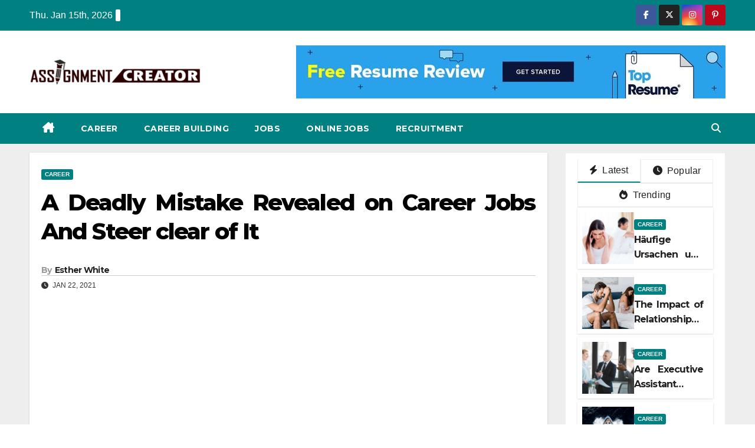

--- FILE ---
content_type: text/html; charset=UTF-8
request_url: https://www.assignmentcreator.co.uk/a-deadly-mistake-revealed-on-career-jobs-and-steer-clear-of-it.html/
body_size: 24777
content:
<!DOCTYPE html>
<html lang="en-US" prefix="og: https://ogp.me/ns#">
<head><meta charset="UTF-8"><script>if(navigator.userAgent.match(/MSIE|Internet Explorer/i)||navigator.userAgent.match(/Trident\/7\..*?rv:11/i)){var href=document.location.href;if(!href.match(/[?&]nowprocket/)){if(href.indexOf("?")==-1){if(href.indexOf("#")==-1){document.location.href=href+"?nowprocket=1"}else{document.location.href=href.replace("#","?nowprocket=1#")}}else{if(href.indexOf("#")==-1){document.location.href=href+"&nowprocket=1"}else{document.location.href=href.replace("#","&nowprocket=1#")}}}}</script><script>class RocketLazyLoadScripts{constructor(){this.v="1.2.4",this.triggerEvents=["keydown","mousedown","mousemove","touchmove","touchstart","touchend","wheel"],this.userEventHandler=this._triggerListener.bind(this),this.touchStartHandler=this._onTouchStart.bind(this),this.touchMoveHandler=this._onTouchMove.bind(this),this.touchEndHandler=this._onTouchEnd.bind(this),this.clickHandler=this._onClick.bind(this),this.interceptedClicks=[],window.addEventListener("pageshow",t=>{this.persisted=t.persisted}),window.addEventListener("DOMContentLoaded",()=>{this._preconnect3rdParties()}),this.delayedScripts={normal:[],async:[],defer:[]},this.trash=[],this.allJQueries=[]}_addUserInteractionListener(t){if(document.hidden){t._triggerListener();return}this.triggerEvents.forEach(e=>window.addEventListener(e,t.userEventHandler,{passive:!0})),window.addEventListener("touchstart",t.touchStartHandler,{passive:!0}),window.addEventListener("mousedown",t.touchStartHandler),document.addEventListener("visibilitychange",t.userEventHandler)}_removeUserInteractionListener(){this.triggerEvents.forEach(t=>window.removeEventListener(t,this.userEventHandler,{passive:!0})),document.removeEventListener("visibilitychange",this.userEventHandler)}_onTouchStart(t){"HTML"!==t.target.tagName&&(window.addEventListener("touchend",this.touchEndHandler),window.addEventListener("mouseup",this.touchEndHandler),window.addEventListener("touchmove",this.touchMoveHandler,{passive:!0}),window.addEventListener("mousemove",this.touchMoveHandler),t.target.addEventListener("click",this.clickHandler),this._renameDOMAttribute(t.target,"onclick","rocket-onclick"),this._pendingClickStarted())}_onTouchMove(t){window.removeEventListener("touchend",this.touchEndHandler),window.removeEventListener("mouseup",this.touchEndHandler),window.removeEventListener("touchmove",this.touchMoveHandler,{passive:!0}),window.removeEventListener("mousemove",this.touchMoveHandler),t.target.removeEventListener("click",this.clickHandler),this._renameDOMAttribute(t.target,"rocket-onclick","onclick"),this._pendingClickFinished()}_onTouchEnd(){window.removeEventListener("touchend",this.touchEndHandler),window.removeEventListener("mouseup",this.touchEndHandler),window.removeEventListener("touchmove",this.touchMoveHandler,{passive:!0}),window.removeEventListener("mousemove",this.touchMoveHandler)}_onClick(t){t.target.removeEventListener("click",this.clickHandler),this._renameDOMAttribute(t.target,"rocket-onclick","onclick"),this.interceptedClicks.push(t),t.preventDefault(),t.stopPropagation(),t.stopImmediatePropagation(),this._pendingClickFinished()}_replayClicks(){window.removeEventListener("touchstart",this.touchStartHandler,{passive:!0}),window.removeEventListener("mousedown",this.touchStartHandler),this.interceptedClicks.forEach(t=>{t.target.dispatchEvent(new MouseEvent("click",{view:t.view,bubbles:!0,cancelable:!0}))})}_waitForPendingClicks(){return new Promise(t=>{this._isClickPending?this._pendingClickFinished=t:t()})}_pendingClickStarted(){this._isClickPending=!0}_pendingClickFinished(){this._isClickPending=!1}_renameDOMAttribute(t,e,r){t.hasAttribute&&t.hasAttribute(e)&&(event.target.setAttribute(r,event.target.getAttribute(e)),event.target.removeAttribute(e))}_triggerListener(){this._removeUserInteractionListener(this),"loading"===document.readyState?document.addEventListener("DOMContentLoaded",this._loadEverythingNow.bind(this)):this._loadEverythingNow()}_preconnect3rdParties(){let t=[];document.querySelectorAll("script[type=rocketlazyloadscript][data-rocket-src]").forEach(e=>{let r=e.getAttribute("data-rocket-src");if(r&&0!==r.indexOf("data:")){0===r.indexOf("//")&&(r=location.protocol+r);try{let i=new URL(r).origin;i!==location.origin&&t.push({src:i,crossOrigin:e.crossOrigin||"module"===e.getAttribute("data-rocket-type")})}catch(n){}}}),t=[...new Map(t.map(t=>[JSON.stringify(t),t])).values()],this._batchInjectResourceHints(t,"preconnect")}async _loadEverythingNow(){this.lastBreath=Date.now(),this._delayEventListeners(),this._delayJQueryReady(this),this._handleDocumentWrite(),this._registerAllDelayedScripts(),this._preloadAllScripts(),await this._loadScriptsFromList(this.delayedScripts.normal),await this._loadScriptsFromList(this.delayedScripts.defer),await this._loadScriptsFromList(this.delayedScripts.async);try{await this._triggerDOMContentLoaded(),await this._pendingWebpackRequests(this),await this._triggerWindowLoad()}catch(t){console.error(t)}window.dispatchEvent(new Event("rocket-allScriptsLoaded")),this._waitForPendingClicks().then(()=>{this._replayClicks()}),this._emptyTrash()}_registerAllDelayedScripts(){document.querySelectorAll("script[type=rocketlazyloadscript]").forEach(t=>{t.hasAttribute("data-rocket-src")?t.hasAttribute("async")&&!1!==t.async?this.delayedScripts.async.push(t):t.hasAttribute("defer")&&!1!==t.defer||"module"===t.getAttribute("data-rocket-type")?this.delayedScripts.defer.push(t):this.delayedScripts.normal.push(t):this.delayedScripts.normal.push(t)})}async _transformScript(t){if(await this._littleBreath(),!0===t.noModule&&"noModule"in HTMLScriptElement.prototype){t.setAttribute("data-rocket-status","skipped");return}return new Promise(navigator.userAgent.indexOf("Firefox/")>0||""===navigator.vendor?e=>{let r=document.createElement("script");[...t.attributes].forEach(t=>{let e=t.nodeName;"type"!==e&&("data-rocket-type"===e&&(e="type"),"data-rocket-src"===e&&(e="src"),r.setAttribute(e,t.nodeValue))}),t.text&&(r.text=t.text),r.hasAttribute("src")?(r.addEventListener("load",e),r.addEventListener("error",e)):(r.text=t.text,e());try{t.parentNode.replaceChild(r,t)}catch(i){e()}}:e=>{function r(){t.setAttribute("data-rocket-status","failed"),e()}try{let i=t.getAttribute("data-rocket-type"),n=t.getAttribute("data-rocket-src");i?(t.type=i,t.removeAttribute("data-rocket-type")):t.removeAttribute("type"),t.addEventListener("load",function r(){t.setAttribute("data-rocket-status","executed"),e()}),t.addEventListener("error",r),n?(t.removeAttribute("data-rocket-src"),t.src=n):t.src="data:text/javascript;base64,"+window.btoa(unescape(encodeURIComponent(t.text)))}catch(s){r()}})}async _loadScriptsFromList(t){let e=t.shift();return e&&e.isConnected?(await this._transformScript(e),this._loadScriptsFromList(t)):Promise.resolve()}_preloadAllScripts(){this._batchInjectResourceHints([...this.delayedScripts.normal,...this.delayedScripts.defer,...this.delayedScripts.async],"preload")}_batchInjectResourceHints(t,e){var r=document.createDocumentFragment();t.forEach(t=>{let i=t.getAttribute&&t.getAttribute("data-rocket-src")||t.src;if(i){let n=document.createElement("link");n.href=i,n.rel=e,"preconnect"!==e&&(n.as="script"),t.getAttribute&&"module"===t.getAttribute("data-rocket-type")&&(n.crossOrigin=!0),t.crossOrigin&&(n.crossOrigin=t.crossOrigin),t.integrity&&(n.integrity=t.integrity),r.appendChild(n),this.trash.push(n)}}),document.head.appendChild(r)}_delayEventListeners(){let t={};function e(e,r){!function e(r){!t[r]&&(t[r]={originalFunctions:{add:r.addEventListener,remove:r.removeEventListener},eventsToRewrite:[]},r.addEventListener=function(){arguments[0]=i(arguments[0]),t[r].originalFunctions.add.apply(r,arguments)},r.removeEventListener=function(){arguments[0]=i(arguments[0]),t[r].originalFunctions.remove.apply(r,arguments)});function i(e){return t[r].eventsToRewrite.indexOf(e)>=0?"rocket-"+e:e}}(e),t[e].eventsToRewrite.push(r)}function r(t,e){let r=t[e];Object.defineProperty(t,e,{get:()=>r||function(){},set(i){t["rocket"+e]=r=i}})}e(document,"DOMContentLoaded"),e(window,"DOMContentLoaded"),e(window,"load"),e(window,"pageshow"),e(document,"readystatechange"),r(document,"onreadystatechange"),r(window,"onload"),r(window,"onpageshow")}_delayJQueryReady(t){let e;function r(t){return t.split(" ").map(t=>"load"===t||0===t.indexOf("load.")?"rocket-jquery-load":t).join(" ")}function i(i){if(i&&i.fn&&!t.allJQueries.includes(i)){i.fn.ready=i.fn.init.prototype.ready=function(e){return t.domReadyFired?e.bind(document)(i):document.addEventListener("rocket-DOMContentLoaded",()=>e.bind(document)(i)),i([])};let n=i.fn.on;i.fn.on=i.fn.init.prototype.on=function(){return this[0]===window&&("string"==typeof arguments[0]||arguments[0]instanceof String?arguments[0]=r(arguments[0]):"object"==typeof arguments[0]&&Object.keys(arguments[0]).forEach(t=>{let e=arguments[0][t];delete arguments[0][t],arguments[0][r(t)]=e})),n.apply(this,arguments),this},t.allJQueries.push(i)}e=i}i(window.jQuery),Object.defineProperty(window,"jQuery",{get:()=>e,set(t){i(t)}})}async _pendingWebpackRequests(t){let e=document.querySelector("script[data-webpack]");async function r(){return new Promise(t=>{e.addEventListener("load",t),e.addEventListener("error",t)})}e&&(await r(),await t._requestAnimFrame(),await t._pendingWebpackRequests(t))}async _triggerDOMContentLoaded(){this.domReadyFired=!0,await this._littleBreath(),document.dispatchEvent(new Event("rocket-DOMContentLoaded")),await this._littleBreath(),window.dispatchEvent(new Event("rocket-DOMContentLoaded")),await this._littleBreath(),document.dispatchEvent(new Event("rocket-readystatechange")),await this._littleBreath(),document.rocketonreadystatechange&&document.rocketonreadystatechange()}async _triggerWindowLoad(){await this._littleBreath(),window.dispatchEvent(new Event("rocket-load")),await this._littleBreath(),window.rocketonload&&window.rocketonload(),await this._littleBreath(),this.allJQueries.forEach(t=>t(window).trigger("rocket-jquery-load")),await this._littleBreath();let t=new Event("rocket-pageshow");t.persisted=this.persisted,window.dispatchEvent(t),await this._littleBreath(),window.rocketonpageshow&&window.rocketonpageshow({persisted:this.persisted})}_handleDocumentWrite(){let t=new Map;document.write=document.writeln=function(e){let r=document.currentScript;r||console.error("WPRocket unable to document.write this: "+e);let i=document.createRange(),n=r.parentElement,s=t.get(r);void 0===s&&(s=r.nextSibling,t.set(r,s));let a=document.createDocumentFragment();i.setStart(a,0),a.appendChild(i.createContextualFragment(e)),n.insertBefore(a,s)}}async _littleBreath(){Date.now()-this.lastBreath>45&&(await this._requestAnimFrame(),this.lastBreath=Date.now())}async _requestAnimFrame(){return document.hidden?new Promise(t=>setTimeout(t)):new Promise(t=>requestAnimationFrame(t))}_emptyTrash(){this.trash.forEach(t=>t.remove())}static run(){let t=new RocketLazyLoadScripts;t._addUserInteractionListener(t)}}RocketLazyLoadScripts.run();</script>

<meta name="viewport" content="width=device-width, initial-scale=1">
<link rel="profile" href="https://gmpg.org/xfn/11">

<!-- Search Engine Optimization by Rank Math PRO - https://rankmath.com/ -->
<title>A Deadly Mistake Revealed On Career Jobs And Steer Clear Of It</title><link rel="preload" as="style" href="https://fonts.googleapis.com/css?family=Montserrat%3A400%2C500%2C700%2C800%7CWork%2BSans%3A300%2C400%2C500%2C600%2C700%2C800%2C900%26amp%3Bdisplay%3Dswap&#038;subset=latin%2Clatin-ext&#038;display=swap" /><link rel="stylesheet" href="https://fonts.googleapis.com/css?family=Montserrat%3A400%2C500%2C700%2C800%7CWork%2BSans%3A300%2C400%2C500%2C600%2C700%2C800%2C900%26amp%3Bdisplay%3Dswap&#038;subset=latin%2Clatin-ext&#038;display=swap" media="print" onload="this.media='all'" /><noscript><link rel="stylesheet" href="https://fonts.googleapis.com/css?family=Montserrat%3A400%2C500%2C700%2C800%7CWork%2BSans%3A300%2C400%2C500%2C600%2C700%2C800%2C900%26amp%3Bdisplay%3Dswap&#038;subset=latin%2Clatin-ext&#038;display=swap" /></noscript>
<meta name="description" content="The Interview (c) Jane Cranston. Tip 6 - Study Posing Strategies For those who wish to know extra about learn how to create your career, try my website for"/>
<meta name="robots" content="follow, index, max-snippet:-1, max-video-preview:-1, max-image-preview:large"/>
<link rel="canonical" href="https://www.assignmentcreator.co.uk/a-deadly-mistake-revealed-on-career-jobs-and-steer-clear-of-it.html/" />
<meta property="og:locale" content="en_US" />
<meta property="og:type" content="article" />
<meta property="og:title" content="A Deadly Mistake Revealed On Career Jobs And Steer Clear Of It" />
<meta property="og:description" content="The Interview (c) Jane Cranston. Tip 6 - Study Posing Strategies For those who wish to know extra about learn how to create your career, try my website for" />
<meta property="og:url" content="https://www.assignmentcreator.co.uk/a-deadly-mistake-revealed-on-career-jobs-and-steer-clear-of-it.html/" />
<meta property="og:site_name" content="Assignment Creator" />
<meta property="article:section" content="Career" />
<meta property="og:updated_time" content="2024-07-09T10:42:02+07:00" />
<meta property="article:published_time" content="2021-01-22T19:12:49+07:00" />
<meta property="article:modified_time" content="2024-07-09T10:42:02+07:00" />
<meta name="twitter:card" content="summary_large_image" />
<meta name="twitter:title" content="A Deadly Mistake Revealed On Career Jobs And Steer Clear Of It" />
<meta name="twitter:description" content="The Interview (c) Jane Cranston. Tip 6 - Study Posing Strategies For those who wish to know extra about learn how to create your career, try my website for" />
<meta name="twitter:label1" content="Written by" />
<meta name="twitter:data1" content="Esther White" />
<meta name="twitter:label2" content="Time to read" />
<meta name="twitter:data2" content="2 minutes" />
<script type="application/ld+json" class="rank-math-schema-pro">{"@context":"https://schema.org","@graph":[{"@type":"Organization","@id":"https://www.assignmentcreator.co.uk/#organization","name":"Assignment Creator","logo":{"@type":"ImageObject","@id":"https://www.assignmentcreator.co.uk/#logo","url":"https://www.assignmentcreator.co.uk/wp-content/uploads/2019/09/cropped-cropped-Assignment-Creator-Logo-1.png","contentUrl":"https://www.assignmentcreator.co.uk/wp-content/uploads/2019/09/cropped-cropped-Assignment-Creator-Logo-1.png","caption":"Assignment Creator","inLanguage":"en-US","width":"290","height":"45"}},{"@type":"WebSite","@id":"https://www.assignmentcreator.co.uk/#website","url":"https://www.assignmentcreator.co.uk","name":"Assignment Creator","publisher":{"@id":"https://www.assignmentcreator.co.uk/#organization"},"inLanguage":"en-US"},{"@type":"ImageObject","@id":"https://i.ibb.co/VM0nLkj/Career-27.jpg","url":"https://i.ibb.co/VM0nLkj/Career-27.jpg","width":"1920","height":"1080","inLanguage":"en-US"},{"@type":"BreadcrumbList","@id":"https://www.assignmentcreator.co.uk/a-deadly-mistake-revealed-on-career-jobs-and-steer-clear-of-it.html/#breadcrumb","itemListElement":[{"@type":"ListItem","position":"1","item":{"@id":"https://www.assignmentcreator.co.uk/","name":"Assignment Creator"}},{"@type":"ListItem","position":"2","item":{"@id":"https://www.assignmentcreator.co.uk/career/","name":"Career"}},{"@type":"ListItem","position":"3","item":{"@id":"https://www.assignmentcreator.co.uk/a-deadly-mistake-revealed-on-career-jobs-and-steer-clear-of-it.html/","name":"A Deadly Mistake Revealed on Career Jobs And Steer clear of It"}}]},{"@type":"WebPage","@id":"https://www.assignmentcreator.co.uk/a-deadly-mistake-revealed-on-career-jobs-and-steer-clear-of-it.html/#webpage","url":"https://www.assignmentcreator.co.uk/a-deadly-mistake-revealed-on-career-jobs-and-steer-clear-of-it.html/","name":"A Deadly Mistake Revealed On Career Jobs And Steer Clear Of It","datePublished":"2021-01-22T19:12:49+07:00","dateModified":"2024-07-09T10:42:02+07:00","isPartOf":{"@id":"https://www.assignmentcreator.co.uk/#website"},"primaryImageOfPage":{"@id":"https://i.ibb.co/VM0nLkj/Career-27.jpg"},"inLanguage":"en-US","breadcrumb":{"@id":"https://www.assignmentcreator.co.uk/a-deadly-mistake-revealed-on-career-jobs-and-steer-clear-of-it.html/#breadcrumb"}},{"@type":"Person","@id":"https://www.assignmentcreator.co.uk/a-deadly-mistake-revealed-on-career-jobs-and-steer-clear-of-it.html/#author","name":"Esther White","image":{"@type":"ImageObject","@id":"https://secure.gravatar.com/avatar/e1d3cc0e2a4d5c3c143d53f39b632777b46f2a5f228e60fffa07c92f32817a90?s=96&amp;d=mm&amp;r=g","url":"https://secure.gravatar.com/avatar/e1d3cc0e2a4d5c3c143d53f39b632777b46f2a5f228e60fffa07c92f32817a90?s=96&amp;d=mm&amp;r=g","caption":"Esther White","inLanguage":"en-US"},"worksFor":{"@id":"https://www.assignmentcreator.co.uk/#organization"}},{"@type":"BlogPosting","headline":"A Deadly Mistake Revealed On Career Jobs And Steer Clear Of It","datePublished":"2021-01-22T19:12:49+07:00","dateModified":"2024-07-09T10:42:02+07:00","articleSection":"Career","author":{"@id":"https://www.assignmentcreator.co.uk/a-deadly-mistake-revealed-on-career-jobs-and-steer-clear-of-it.html/#author","name":"Esther White"},"publisher":{"@id":"https://www.assignmentcreator.co.uk/#organization"},"description":"The Interview (c) Jane Cranston. Tip 6 - Study Posing Strategies For those who wish to know extra about learn how to create your career, try my website for","name":"A Deadly Mistake Revealed On Career Jobs And Steer Clear Of It","@id":"https://www.assignmentcreator.co.uk/a-deadly-mistake-revealed-on-career-jobs-and-steer-clear-of-it.html/#richSnippet","isPartOf":{"@id":"https://www.assignmentcreator.co.uk/a-deadly-mistake-revealed-on-career-jobs-and-steer-clear-of-it.html/#webpage"},"image":{"@id":"https://i.ibb.co/VM0nLkj/Career-27.jpg"},"inLanguage":"en-US","mainEntityOfPage":{"@id":"https://www.assignmentcreator.co.uk/a-deadly-mistake-revealed-on-career-jobs-and-steer-clear-of-it.html/#webpage"}}]}</script>
<!-- /Rank Math WordPress SEO plugin -->

<link rel='dns-prefetch' href='//fonts.googleapis.com' />
<link href='https://fonts.gstatic.com' crossorigin rel='preconnect' />
<link rel="alternate" type="application/rss+xml" title="Assignment Creator &raquo; Feed" href="https://www.assignmentcreator.co.uk/feed/" />
<link rel="alternate" type="application/rss+xml" title="Assignment Creator &raquo; Comments Feed" href="https://www.assignmentcreator.co.uk/comments/feed/" />
<link rel="alternate" title="oEmbed (JSON)" type="application/json+oembed" href="https://www.assignmentcreator.co.uk/wp-json/oembed/1.0/embed?url=https%3A%2F%2Fwww.assignmentcreator.co.uk%2Fa-deadly-mistake-revealed-on-career-jobs-and-steer-clear-of-it.html%2F" />
<link rel="alternate" title="oEmbed (XML)" type="text/xml+oembed" href="https://www.assignmentcreator.co.uk/wp-json/oembed/1.0/embed?url=https%3A%2F%2Fwww.assignmentcreator.co.uk%2Fa-deadly-mistake-revealed-on-career-jobs-and-steer-clear-of-it.html%2F&#038;format=xml" />
<style id='wp-img-auto-sizes-contain-inline-css'>
img:is([sizes=auto i],[sizes^="auto," i]){contain-intrinsic-size:3000px 1500px}
/*# sourceURL=wp-img-auto-sizes-contain-inline-css */
</style>
<style id='wp-emoji-styles-inline-css'>

	img.wp-smiley, img.emoji {
		display: inline !important;
		border: none !important;
		box-shadow: none !important;
		height: 1em !important;
		width: 1em !important;
		margin: 0 0.07em !important;
		vertical-align: -0.1em !important;
		background: none !important;
		padding: 0 !important;
	}
/*# sourceURL=wp-emoji-styles-inline-css */
</style>
<style id='wp-block-library-inline-css'>
:root{--wp-block-synced-color:#7a00df;--wp-block-synced-color--rgb:122,0,223;--wp-bound-block-color:var(--wp-block-synced-color);--wp-editor-canvas-background:#ddd;--wp-admin-theme-color:#007cba;--wp-admin-theme-color--rgb:0,124,186;--wp-admin-theme-color-darker-10:#006ba1;--wp-admin-theme-color-darker-10--rgb:0,107,160.5;--wp-admin-theme-color-darker-20:#005a87;--wp-admin-theme-color-darker-20--rgb:0,90,135;--wp-admin-border-width-focus:2px}@media (min-resolution:192dpi){:root{--wp-admin-border-width-focus:1.5px}}.wp-element-button{cursor:pointer}:root .has-very-light-gray-background-color{background-color:#eee}:root .has-very-dark-gray-background-color{background-color:#313131}:root .has-very-light-gray-color{color:#eee}:root .has-very-dark-gray-color{color:#313131}:root .has-vivid-green-cyan-to-vivid-cyan-blue-gradient-background{background:linear-gradient(135deg,#00d084,#0693e3)}:root .has-purple-crush-gradient-background{background:linear-gradient(135deg,#34e2e4,#4721fb 50%,#ab1dfe)}:root .has-hazy-dawn-gradient-background{background:linear-gradient(135deg,#faaca8,#dad0ec)}:root .has-subdued-olive-gradient-background{background:linear-gradient(135deg,#fafae1,#67a671)}:root .has-atomic-cream-gradient-background{background:linear-gradient(135deg,#fdd79a,#004a59)}:root .has-nightshade-gradient-background{background:linear-gradient(135deg,#330968,#31cdcf)}:root .has-midnight-gradient-background{background:linear-gradient(135deg,#020381,#2874fc)}:root{--wp--preset--font-size--normal:16px;--wp--preset--font-size--huge:42px}.has-regular-font-size{font-size:1em}.has-larger-font-size{font-size:2.625em}.has-normal-font-size{font-size:var(--wp--preset--font-size--normal)}.has-huge-font-size{font-size:var(--wp--preset--font-size--huge)}.has-text-align-center{text-align:center}.has-text-align-left{text-align:left}.has-text-align-right{text-align:right}.has-fit-text{white-space:nowrap!important}#end-resizable-editor-section{display:none}.aligncenter{clear:both}.items-justified-left{justify-content:flex-start}.items-justified-center{justify-content:center}.items-justified-right{justify-content:flex-end}.items-justified-space-between{justify-content:space-between}.screen-reader-text{border:0;clip-path:inset(50%);height:1px;margin:-1px;overflow:hidden;padding:0;position:absolute;width:1px;word-wrap:normal!important}.screen-reader-text:focus{background-color:#ddd;clip-path:none;color:#444;display:block;font-size:1em;height:auto;left:5px;line-height:normal;padding:15px 23px 14px;text-decoration:none;top:5px;width:auto;z-index:100000}html :where(.has-border-color){border-style:solid}html :where([style*=border-top-color]){border-top-style:solid}html :where([style*=border-right-color]){border-right-style:solid}html :where([style*=border-bottom-color]){border-bottom-style:solid}html :where([style*=border-left-color]){border-left-style:solid}html :where([style*=border-width]){border-style:solid}html :where([style*=border-top-width]){border-top-style:solid}html :where([style*=border-right-width]){border-right-style:solid}html :where([style*=border-bottom-width]){border-bottom-style:solid}html :where([style*=border-left-width]){border-left-style:solid}html :where(img[class*=wp-image-]){height:auto;max-width:100%}:where(figure){margin:0 0 1em}html :where(.is-position-sticky){--wp-admin--admin-bar--position-offset:var(--wp-admin--admin-bar--height,0px)}@media screen and (max-width:600px){html :where(.is-position-sticky){--wp-admin--admin-bar--position-offset:0px}}

/*# sourceURL=wp-block-library-inline-css */
</style><style id='wp-block-archives-inline-css'>
.wp-block-archives{box-sizing:border-box}.wp-block-archives-dropdown label{display:block}
/*# sourceURL=https://www.assignmentcreator.co.uk/wp-includes/blocks/archives/style.min.css */
</style>
<style id='wp-block-image-inline-css'>
.wp-block-image>a,.wp-block-image>figure>a{display:inline-block}.wp-block-image img{box-sizing:border-box;height:auto;max-width:100%;vertical-align:bottom}@media not (prefers-reduced-motion){.wp-block-image img.hide{visibility:hidden}.wp-block-image img.show{animation:show-content-image .4s}}.wp-block-image[style*=border-radius] img,.wp-block-image[style*=border-radius]>a{border-radius:inherit}.wp-block-image.has-custom-border img{box-sizing:border-box}.wp-block-image.aligncenter{text-align:center}.wp-block-image.alignfull>a,.wp-block-image.alignwide>a{width:100%}.wp-block-image.alignfull img,.wp-block-image.alignwide img{height:auto;width:100%}.wp-block-image .aligncenter,.wp-block-image .alignleft,.wp-block-image .alignright,.wp-block-image.aligncenter,.wp-block-image.alignleft,.wp-block-image.alignright{display:table}.wp-block-image .aligncenter>figcaption,.wp-block-image .alignleft>figcaption,.wp-block-image .alignright>figcaption,.wp-block-image.aligncenter>figcaption,.wp-block-image.alignleft>figcaption,.wp-block-image.alignright>figcaption{caption-side:bottom;display:table-caption}.wp-block-image .alignleft{float:left;margin:.5em 1em .5em 0}.wp-block-image .alignright{float:right;margin:.5em 0 .5em 1em}.wp-block-image .aligncenter{margin-left:auto;margin-right:auto}.wp-block-image :where(figcaption){margin-bottom:1em;margin-top:.5em}.wp-block-image.is-style-circle-mask img{border-radius:9999px}@supports ((-webkit-mask-image:none) or (mask-image:none)) or (-webkit-mask-image:none){.wp-block-image.is-style-circle-mask img{border-radius:0;-webkit-mask-image:url('data:image/svg+xml;utf8,<svg viewBox="0 0 100 100" xmlns="http://www.w3.org/2000/svg"><circle cx="50" cy="50" r="50"/></svg>');mask-image:url('data:image/svg+xml;utf8,<svg viewBox="0 0 100 100" xmlns="http://www.w3.org/2000/svg"><circle cx="50" cy="50" r="50"/></svg>');mask-mode:alpha;-webkit-mask-position:center;mask-position:center;-webkit-mask-repeat:no-repeat;mask-repeat:no-repeat;-webkit-mask-size:contain;mask-size:contain}}:root :where(.wp-block-image.is-style-rounded img,.wp-block-image .is-style-rounded img){border-radius:9999px}.wp-block-image figure{margin:0}.wp-lightbox-container{display:flex;flex-direction:column;position:relative}.wp-lightbox-container img{cursor:zoom-in}.wp-lightbox-container img:hover+button{opacity:1}.wp-lightbox-container button{align-items:center;backdrop-filter:blur(16px) saturate(180%);background-color:#5a5a5a40;border:none;border-radius:4px;cursor:zoom-in;display:flex;height:20px;justify-content:center;opacity:0;padding:0;position:absolute;right:16px;text-align:center;top:16px;width:20px;z-index:100}@media not (prefers-reduced-motion){.wp-lightbox-container button{transition:opacity .2s ease}}.wp-lightbox-container button:focus-visible{outline:3px auto #5a5a5a40;outline:3px auto -webkit-focus-ring-color;outline-offset:3px}.wp-lightbox-container button:hover{cursor:pointer;opacity:1}.wp-lightbox-container button:focus{opacity:1}.wp-lightbox-container button:focus,.wp-lightbox-container button:hover,.wp-lightbox-container button:not(:hover):not(:active):not(.has-background){background-color:#5a5a5a40;border:none}.wp-lightbox-overlay{box-sizing:border-box;cursor:zoom-out;height:100vh;left:0;overflow:hidden;position:fixed;top:0;visibility:hidden;width:100%;z-index:100000}.wp-lightbox-overlay .close-button{align-items:center;cursor:pointer;display:flex;justify-content:center;min-height:40px;min-width:40px;padding:0;position:absolute;right:calc(env(safe-area-inset-right) + 16px);top:calc(env(safe-area-inset-top) + 16px);z-index:5000000}.wp-lightbox-overlay .close-button:focus,.wp-lightbox-overlay .close-button:hover,.wp-lightbox-overlay .close-button:not(:hover):not(:active):not(.has-background){background:none;border:none}.wp-lightbox-overlay .lightbox-image-container{height:var(--wp--lightbox-container-height);left:50%;overflow:hidden;position:absolute;top:50%;transform:translate(-50%,-50%);transform-origin:top left;width:var(--wp--lightbox-container-width);z-index:9999999999}.wp-lightbox-overlay .wp-block-image{align-items:center;box-sizing:border-box;display:flex;height:100%;justify-content:center;margin:0;position:relative;transform-origin:0 0;width:100%;z-index:3000000}.wp-lightbox-overlay .wp-block-image img{height:var(--wp--lightbox-image-height);min-height:var(--wp--lightbox-image-height);min-width:var(--wp--lightbox-image-width);width:var(--wp--lightbox-image-width)}.wp-lightbox-overlay .wp-block-image figcaption{display:none}.wp-lightbox-overlay button{background:none;border:none}.wp-lightbox-overlay .scrim{background-color:#fff;height:100%;opacity:.9;position:absolute;width:100%;z-index:2000000}.wp-lightbox-overlay.active{visibility:visible}@media not (prefers-reduced-motion){.wp-lightbox-overlay.active{animation:turn-on-visibility .25s both}.wp-lightbox-overlay.active img{animation:turn-on-visibility .35s both}.wp-lightbox-overlay.show-closing-animation:not(.active){animation:turn-off-visibility .35s both}.wp-lightbox-overlay.show-closing-animation:not(.active) img{animation:turn-off-visibility .25s both}.wp-lightbox-overlay.zoom.active{animation:none;opacity:1;visibility:visible}.wp-lightbox-overlay.zoom.active .lightbox-image-container{animation:lightbox-zoom-in .4s}.wp-lightbox-overlay.zoom.active .lightbox-image-container img{animation:none}.wp-lightbox-overlay.zoom.active .scrim{animation:turn-on-visibility .4s forwards}.wp-lightbox-overlay.zoom.show-closing-animation:not(.active){animation:none}.wp-lightbox-overlay.zoom.show-closing-animation:not(.active) .lightbox-image-container{animation:lightbox-zoom-out .4s}.wp-lightbox-overlay.zoom.show-closing-animation:not(.active) .lightbox-image-container img{animation:none}.wp-lightbox-overlay.zoom.show-closing-animation:not(.active) .scrim{animation:turn-off-visibility .4s forwards}}@keyframes show-content-image{0%{visibility:hidden}99%{visibility:hidden}to{visibility:visible}}@keyframes turn-on-visibility{0%{opacity:0}to{opacity:1}}@keyframes turn-off-visibility{0%{opacity:1;visibility:visible}99%{opacity:0;visibility:visible}to{opacity:0;visibility:hidden}}@keyframes lightbox-zoom-in{0%{transform:translate(calc((-100vw + var(--wp--lightbox-scrollbar-width))/2 + var(--wp--lightbox-initial-left-position)),calc(-50vh + var(--wp--lightbox-initial-top-position))) scale(var(--wp--lightbox-scale))}to{transform:translate(-50%,-50%) scale(1)}}@keyframes lightbox-zoom-out{0%{transform:translate(-50%,-50%) scale(1);visibility:visible}99%{visibility:visible}to{transform:translate(calc((-100vw + var(--wp--lightbox-scrollbar-width))/2 + var(--wp--lightbox-initial-left-position)),calc(-50vh + var(--wp--lightbox-initial-top-position))) scale(var(--wp--lightbox-scale));visibility:hidden}}
/*# sourceURL=https://www.assignmentcreator.co.uk/wp-includes/blocks/image/style.min.css */
</style>
<style id='wp-block-image-theme-inline-css'>
:root :where(.wp-block-image figcaption){color:#555;font-size:13px;text-align:center}.is-dark-theme :root :where(.wp-block-image figcaption){color:#ffffffa6}.wp-block-image{margin:0 0 1em}
/*# sourceURL=https://www.assignmentcreator.co.uk/wp-includes/blocks/image/theme.min.css */
</style>
<style id='wp-block-latest-posts-inline-css'>
.wp-block-latest-posts{box-sizing:border-box}.wp-block-latest-posts.alignleft{margin-right:2em}.wp-block-latest-posts.alignright{margin-left:2em}.wp-block-latest-posts.wp-block-latest-posts__list{list-style:none}.wp-block-latest-posts.wp-block-latest-posts__list li{clear:both;overflow-wrap:break-word}.wp-block-latest-posts.is-grid{display:flex;flex-wrap:wrap}.wp-block-latest-posts.is-grid li{margin:0 1.25em 1.25em 0;width:100%}@media (min-width:600px){.wp-block-latest-posts.columns-2 li{width:calc(50% - .625em)}.wp-block-latest-posts.columns-2 li:nth-child(2n){margin-right:0}.wp-block-latest-posts.columns-3 li{width:calc(33.33333% - .83333em)}.wp-block-latest-posts.columns-3 li:nth-child(3n){margin-right:0}.wp-block-latest-posts.columns-4 li{width:calc(25% - .9375em)}.wp-block-latest-posts.columns-4 li:nth-child(4n){margin-right:0}.wp-block-latest-posts.columns-5 li{width:calc(20% - 1em)}.wp-block-latest-posts.columns-5 li:nth-child(5n){margin-right:0}.wp-block-latest-posts.columns-6 li{width:calc(16.66667% - 1.04167em)}.wp-block-latest-posts.columns-6 li:nth-child(6n){margin-right:0}}:root :where(.wp-block-latest-posts.is-grid){padding:0}:root :where(.wp-block-latest-posts.wp-block-latest-posts__list){padding-left:0}.wp-block-latest-posts__post-author,.wp-block-latest-posts__post-date{display:block;font-size:.8125em}.wp-block-latest-posts__post-excerpt,.wp-block-latest-posts__post-full-content{margin-bottom:1em;margin-top:.5em}.wp-block-latest-posts__featured-image a{display:inline-block}.wp-block-latest-posts__featured-image img{height:auto;max-width:100%;width:auto}.wp-block-latest-posts__featured-image.alignleft{float:left;margin-right:1em}.wp-block-latest-posts__featured-image.alignright{float:right;margin-left:1em}.wp-block-latest-posts__featured-image.aligncenter{margin-bottom:1em;text-align:center}
/*# sourceURL=https://www.assignmentcreator.co.uk/wp-includes/blocks/latest-posts/style.min.css */
</style>
<style id='wp-block-group-inline-css'>
.wp-block-group{box-sizing:border-box}:where(.wp-block-group.wp-block-group-is-layout-constrained){position:relative}
/*# sourceURL=https://www.assignmentcreator.co.uk/wp-includes/blocks/group/style.min.css */
</style>
<style id='wp-block-group-theme-inline-css'>
:where(.wp-block-group.has-background){padding:1.25em 2.375em}
/*# sourceURL=https://www.assignmentcreator.co.uk/wp-includes/blocks/group/theme.min.css */
</style>
<style id='global-styles-inline-css'>
:root{--wp--preset--aspect-ratio--square: 1;--wp--preset--aspect-ratio--4-3: 4/3;--wp--preset--aspect-ratio--3-4: 3/4;--wp--preset--aspect-ratio--3-2: 3/2;--wp--preset--aspect-ratio--2-3: 2/3;--wp--preset--aspect-ratio--16-9: 16/9;--wp--preset--aspect-ratio--9-16: 9/16;--wp--preset--color--black: #000000;--wp--preset--color--cyan-bluish-gray: #abb8c3;--wp--preset--color--white: #ffffff;--wp--preset--color--pale-pink: #f78da7;--wp--preset--color--vivid-red: #cf2e2e;--wp--preset--color--luminous-vivid-orange: #ff6900;--wp--preset--color--luminous-vivid-amber: #fcb900;--wp--preset--color--light-green-cyan: #7bdcb5;--wp--preset--color--vivid-green-cyan: #00d084;--wp--preset--color--pale-cyan-blue: #8ed1fc;--wp--preset--color--vivid-cyan-blue: #0693e3;--wp--preset--color--vivid-purple: #9b51e0;--wp--preset--gradient--vivid-cyan-blue-to-vivid-purple: linear-gradient(135deg,rgb(6,147,227) 0%,rgb(155,81,224) 100%);--wp--preset--gradient--light-green-cyan-to-vivid-green-cyan: linear-gradient(135deg,rgb(122,220,180) 0%,rgb(0,208,130) 100%);--wp--preset--gradient--luminous-vivid-amber-to-luminous-vivid-orange: linear-gradient(135deg,rgb(252,185,0) 0%,rgb(255,105,0) 100%);--wp--preset--gradient--luminous-vivid-orange-to-vivid-red: linear-gradient(135deg,rgb(255,105,0) 0%,rgb(207,46,46) 100%);--wp--preset--gradient--very-light-gray-to-cyan-bluish-gray: linear-gradient(135deg,rgb(238,238,238) 0%,rgb(169,184,195) 100%);--wp--preset--gradient--cool-to-warm-spectrum: linear-gradient(135deg,rgb(74,234,220) 0%,rgb(151,120,209) 20%,rgb(207,42,186) 40%,rgb(238,44,130) 60%,rgb(251,105,98) 80%,rgb(254,248,76) 100%);--wp--preset--gradient--blush-light-purple: linear-gradient(135deg,rgb(255,206,236) 0%,rgb(152,150,240) 100%);--wp--preset--gradient--blush-bordeaux: linear-gradient(135deg,rgb(254,205,165) 0%,rgb(254,45,45) 50%,rgb(107,0,62) 100%);--wp--preset--gradient--luminous-dusk: linear-gradient(135deg,rgb(255,203,112) 0%,rgb(199,81,192) 50%,rgb(65,88,208) 100%);--wp--preset--gradient--pale-ocean: linear-gradient(135deg,rgb(255,245,203) 0%,rgb(182,227,212) 50%,rgb(51,167,181) 100%);--wp--preset--gradient--electric-grass: linear-gradient(135deg,rgb(202,248,128) 0%,rgb(113,206,126) 100%);--wp--preset--gradient--midnight: linear-gradient(135deg,rgb(2,3,129) 0%,rgb(40,116,252) 100%);--wp--preset--font-size--small: 13px;--wp--preset--font-size--medium: 20px;--wp--preset--font-size--large: 36px;--wp--preset--font-size--x-large: 42px;--wp--preset--spacing--20: 0.44rem;--wp--preset--spacing--30: 0.67rem;--wp--preset--spacing--40: 1rem;--wp--preset--spacing--50: 1.5rem;--wp--preset--spacing--60: 2.25rem;--wp--preset--spacing--70: 3.38rem;--wp--preset--spacing--80: 5.06rem;--wp--preset--shadow--natural: 6px 6px 9px rgba(0, 0, 0, 0.2);--wp--preset--shadow--deep: 12px 12px 50px rgba(0, 0, 0, 0.4);--wp--preset--shadow--sharp: 6px 6px 0px rgba(0, 0, 0, 0.2);--wp--preset--shadow--outlined: 6px 6px 0px -3px rgb(255, 255, 255), 6px 6px rgb(0, 0, 0);--wp--preset--shadow--crisp: 6px 6px 0px rgb(0, 0, 0);}:root :where(.is-layout-flow) > :first-child{margin-block-start: 0;}:root :where(.is-layout-flow) > :last-child{margin-block-end: 0;}:root :where(.is-layout-flow) > *{margin-block-start: 24px;margin-block-end: 0;}:root :where(.is-layout-constrained) > :first-child{margin-block-start: 0;}:root :where(.is-layout-constrained) > :last-child{margin-block-end: 0;}:root :where(.is-layout-constrained) > *{margin-block-start: 24px;margin-block-end: 0;}:root :where(.is-layout-flex){gap: 24px;}:root :where(.is-layout-grid){gap: 24px;}body .is-layout-flex{display: flex;}.is-layout-flex{flex-wrap: wrap;align-items: center;}.is-layout-flex > :is(*, div){margin: 0;}body .is-layout-grid{display: grid;}.is-layout-grid > :is(*, div){margin: 0;}.has-black-color{color: var(--wp--preset--color--black) !important;}.has-cyan-bluish-gray-color{color: var(--wp--preset--color--cyan-bluish-gray) !important;}.has-white-color{color: var(--wp--preset--color--white) !important;}.has-pale-pink-color{color: var(--wp--preset--color--pale-pink) !important;}.has-vivid-red-color{color: var(--wp--preset--color--vivid-red) !important;}.has-luminous-vivid-orange-color{color: var(--wp--preset--color--luminous-vivid-orange) !important;}.has-luminous-vivid-amber-color{color: var(--wp--preset--color--luminous-vivid-amber) !important;}.has-light-green-cyan-color{color: var(--wp--preset--color--light-green-cyan) !important;}.has-vivid-green-cyan-color{color: var(--wp--preset--color--vivid-green-cyan) !important;}.has-pale-cyan-blue-color{color: var(--wp--preset--color--pale-cyan-blue) !important;}.has-vivid-cyan-blue-color{color: var(--wp--preset--color--vivid-cyan-blue) !important;}.has-vivid-purple-color{color: var(--wp--preset--color--vivid-purple) !important;}.has-black-background-color{background-color: var(--wp--preset--color--black) !important;}.has-cyan-bluish-gray-background-color{background-color: var(--wp--preset--color--cyan-bluish-gray) !important;}.has-white-background-color{background-color: var(--wp--preset--color--white) !important;}.has-pale-pink-background-color{background-color: var(--wp--preset--color--pale-pink) !important;}.has-vivid-red-background-color{background-color: var(--wp--preset--color--vivid-red) !important;}.has-luminous-vivid-orange-background-color{background-color: var(--wp--preset--color--luminous-vivid-orange) !important;}.has-luminous-vivid-amber-background-color{background-color: var(--wp--preset--color--luminous-vivid-amber) !important;}.has-light-green-cyan-background-color{background-color: var(--wp--preset--color--light-green-cyan) !important;}.has-vivid-green-cyan-background-color{background-color: var(--wp--preset--color--vivid-green-cyan) !important;}.has-pale-cyan-blue-background-color{background-color: var(--wp--preset--color--pale-cyan-blue) !important;}.has-vivid-cyan-blue-background-color{background-color: var(--wp--preset--color--vivid-cyan-blue) !important;}.has-vivid-purple-background-color{background-color: var(--wp--preset--color--vivid-purple) !important;}.has-black-border-color{border-color: var(--wp--preset--color--black) !important;}.has-cyan-bluish-gray-border-color{border-color: var(--wp--preset--color--cyan-bluish-gray) !important;}.has-white-border-color{border-color: var(--wp--preset--color--white) !important;}.has-pale-pink-border-color{border-color: var(--wp--preset--color--pale-pink) !important;}.has-vivid-red-border-color{border-color: var(--wp--preset--color--vivid-red) !important;}.has-luminous-vivid-orange-border-color{border-color: var(--wp--preset--color--luminous-vivid-orange) !important;}.has-luminous-vivid-amber-border-color{border-color: var(--wp--preset--color--luminous-vivid-amber) !important;}.has-light-green-cyan-border-color{border-color: var(--wp--preset--color--light-green-cyan) !important;}.has-vivid-green-cyan-border-color{border-color: var(--wp--preset--color--vivid-green-cyan) !important;}.has-pale-cyan-blue-border-color{border-color: var(--wp--preset--color--pale-cyan-blue) !important;}.has-vivid-cyan-blue-border-color{border-color: var(--wp--preset--color--vivid-cyan-blue) !important;}.has-vivid-purple-border-color{border-color: var(--wp--preset--color--vivid-purple) !important;}.has-vivid-cyan-blue-to-vivid-purple-gradient-background{background: var(--wp--preset--gradient--vivid-cyan-blue-to-vivid-purple) !important;}.has-light-green-cyan-to-vivid-green-cyan-gradient-background{background: var(--wp--preset--gradient--light-green-cyan-to-vivid-green-cyan) !important;}.has-luminous-vivid-amber-to-luminous-vivid-orange-gradient-background{background: var(--wp--preset--gradient--luminous-vivid-amber-to-luminous-vivid-orange) !important;}.has-luminous-vivid-orange-to-vivid-red-gradient-background{background: var(--wp--preset--gradient--luminous-vivid-orange-to-vivid-red) !important;}.has-very-light-gray-to-cyan-bluish-gray-gradient-background{background: var(--wp--preset--gradient--very-light-gray-to-cyan-bluish-gray) !important;}.has-cool-to-warm-spectrum-gradient-background{background: var(--wp--preset--gradient--cool-to-warm-spectrum) !important;}.has-blush-light-purple-gradient-background{background: var(--wp--preset--gradient--blush-light-purple) !important;}.has-blush-bordeaux-gradient-background{background: var(--wp--preset--gradient--blush-bordeaux) !important;}.has-luminous-dusk-gradient-background{background: var(--wp--preset--gradient--luminous-dusk) !important;}.has-pale-ocean-gradient-background{background: var(--wp--preset--gradient--pale-ocean) !important;}.has-electric-grass-gradient-background{background: var(--wp--preset--gradient--electric-grass) !important;}.has-midnight-gradient-background{background: var(--wp--preset--gradient--midnight) !important;}.has-small-font-size{font-size: var(--wp--preset--font-size--small) !important;}.has-medium-font-size{font-size: var(--wp--preset--font-size--medium) !important;}.has-large-font-size{font-size: var(--wp--preset--font-size--large) !important;}.has-x-large-font-size{font-size: var(--wp--preset--font-size--x-large) !important;}
/*# sourceURL=global-styles-inline-css */
</style>

<style id='classic-theme-styles-inline-css'>
/*! This file is auto-generated */
.wp-block-button__link{color:#fff;background-color:#32373c;border-radius:9999px;box-shadow:none;text-decoration:none;padding:calc(.667em + 2px) calc(1.333em + 2px);font-size:1.125em}.wp-block-file__button{background:#32373c;color:#fff;text-decoration:none}
/*# sourceURL=/wp-includes/css/classic-themes.min.css */
</style>

<link data-minify="1" rel='stylesheet' id='bootstrap-css' href='https://www.assignmentcreator.co.uk/wp-content/cache/min/1/wp-content/themes/newsup/css/bootstrap.css?ver=1755575334' media='all' />
<link data-minify="1" rel='stylesheet' id='newsup-style-css' href='https://www.assignmentcreator.co.uk/wp-content/cache/min/1/wp-content/themes/newspaperex/style.css?ver=1755575334' media='all' />
<link data-minify="1" rel='stylesheet' id='font-awesome-5-all-css' href='https://www.assignmentcreator.co.uk/wp-content/cache/min/1/wp-content/themes/newsup/css/font-awesome/css/all.min.css?ver=1755575334' media='all' />
<link rel='stylesheet' id='font-awesome-4-shim-css' href='https://www.assignmentcreator.co.uk/wp-content/themes/newsup/css/font-awesome/css/v4-shims.min.css?ver=6.9' media='all' />
<link data-minify="1" rel='stylesheet' id='owl-carousel-css' href='https://www.assignmentcreator.co.uk/wp-content/cache/min/1/wp-content/themes/newsup/css/owl.carousel.css?ver=1755575334' media='all' />
<link data-minify="1" rel='stylesheet' id='smartmenus-css' href='https://www.assignmentcreator.co.uk/wp-content/cache/min/1/wp-content/themes/newsup/css/jquery.smartmenus.bootstrap.css?ver=1755575334' media='all' />
<link data-minify="1" rel='stylesheet' id='newsup-custom-css-css' href='https://www.assignmentcreator.co.uk/wp-content/cache/min/1/wp-content/themes/newsup/inc/ansar/customize/css/customizer.css?ver=1755575334' media='all' />
<link data-minify="1" rel='stylesheet' id='newsup-style-parent-css' href='https://www.assignmentcreator.co.uk/wp-content/cache/min/1/wp-content/themes/newsup/style.css?ver=1755575335' media='all' />
<link data-minify="1" rel='stylesheet' id='newspaperex-style-css' href='https://www.assignmentcreator.co.uk/wp-content/cache/min/1/wp-content/themes/newspaperex/style.css?ver=1755575334' media='all' />
<link data-minify="1" rel='stylesheet' id='newspaperex-default-css-css' href='https://www.assignmentcreator.co.uk/wp-content/cache/min/1/wp-content/themes/newspaperex/css/colors/default.css?ver=1755575335' media='all' />
<script type="rocketlazyloadscript" data-rocket-src="https://www.assignmentcreator.co.uk/wp-includes/js/jquery/jquery.min.js?ver=3.7.1" id="jquery-core-js" defer></script>
<script type="rocketlazyloadscript" data-rocket-src="https://www.assignmentcreator.co.uk/wp-includes/js/jquery/jquery-migrate.min.js?ver=3.4.1" id="jquery-migrate-js" defer></script>
<script type="rocketlazyloadscript" data-minify="1" data-rocket-src="https://www.assignmentcreator.co.uk/wp-content/cache/min/1/wp-content/themes/newsup/js/navigation.js?ver=1755575335" id="newsup-navigation-js" defer></script>
<script type="rocketlazyloadscript" data-minify="1" data-rocket-src="https://www.assignmentcreator.co.uk/wp-content/cache/min/1/wp-content/themes/newsup/js/bootstrap.js?ver=1755575335" id="bootstrap-js" defer></script>
<script type="rocketlazyloadscript" data-rocket-src="https://www.assignmentcreator.co.uk/wp-content/themes/newsup/js/owl.carousel.min.js?ver=6.9" id="owl-carousel-min-js" defer></script>
<script type="rocketlazyloadscript" data-minify="1" data-rocket-src="https://www.assignmentcreator.co.uk/wp-content/cache/min/1/wp-content/themes/newsup/js/jquery.smartmenus.js?ver=1755575335" id="smartmenus-js-js" defer></script>
<script type="rocketlazyloadscript" data-minify="1" data-rocket-src="https://www.assignmentcreator.co.uk/wp-content/cache/min/1/wp-content/themes/newsup/js/jquery.smartmenus.bootstrap.js?ver=1755575335" id="bootstrap-smartmenus-js-js" defer></script>
<script type="rocketlazyloadscript" data-minify="1" data-rocket-src="https://www.assignmentcreator.co.uk/wp-content/cache/min/1/wp-content/themes/newsup/js/jquery.marquee.js?ver=1755575335" id="newsup-marquee-js-js" defer></script>
<script type="rocketlazyloadscript" data-minify="1" data-rocket-src="https://www.assignmentcreator.co.uk/wp-content/cache/min/1/wp-content/themes/newsup/js/main.js?ver=1755575335" id="newsup-main-js-js" defer></script>
<link rel="https://api.w.org/" href="https://www.assignmentcreator.co.uk/wp-json/" /><link rel="alternate" title="JSON" type="application/json" href="https://www.assignmentcreator.co.uk/wp-json/wp/v2/posts/341542" /><link rel="EditURI" type="application/rsd+xml" title="RSD" href="https://www.assignmentcreator.co.uk/xmlrpc.php?rsd" />
<meta name="generator" content="WordPress 6.9" />
<link rel='shortlink' href='https://www.assignmentcreator.co.uk/?p=341542' />

<script type="rocketlazyloadscript" data-minify="1" data-rocket-src='https://www.assignmentcreator.co.uk/wp-content/cache/min/1/wp-content/uploads/custom-css-js/342747.js?ver=1755575335' defer></script>
 
<style type="text/css" id="custom-background-css">
    .wrapper { background-color: #eee; }
</style>
    <style type="text/css">
            .site-title,
        .site-description {
            position: absolute;
            clip: rect(1px, 1px, 1px, 1px);
        }
        </style>
    <script type="rocketlazyloadscript" id="google_gtagjs" data-rocket-src="https://www.googletagmanager.com/gtag/js?id=G-GDE4QE4HYF" async></script>
<script type="rocketlazyloadscript" id="google_gtagjs-inline">
window.dataLayer = window.dataLayer || [];function gtag(){dataLayer.push(arguments);}gtag('js', new Date());gtag('config', 'G-GDE4QE4HYF', {} );
</script>
<link rel="icon" href="https://www.assignmentcreator.co.uk/wp-content/uploads/2019/09/Assignment-Pen-favicon.png" sizes="32x32" />
<link rel="icon" href="https://www.assignmentcreator.co.uk/wp-content/uploads/2019/09/Assignment-Pen-favicon.png" sizes="192x192" />
<link rel="apple-touch-icon" href="https://www.assignmentcreator.co.uk/wp-content/uploads/2019/09/Assignment-Pen-favicon.png" />
<meta name="msapplication-TileImage" content="https://www.assignmentcreator.co.uk/wp-content/uploads/2019/09/Assignment-Pen-favicon.png" />
		<style id="wp-custom-css">
			body{text-align:justify;}
.mg-footer-bottom-area{display: none;}
.custom-logo{max-width:400px;}
@media only screen and (max-width: 767px){.custom-logo{max-width:230px; display: block;
    margin-left: auto;
    margin-right: auto;}}
#simple-contact-form-wrap{margin-left:120px}
#sidebar-right, #secondary{position: sticky !important;top: 0px;}.mg-footer-copyright{text-align:center;color:white;}#newsup_dbl_col_cat_posts-3 p ,#newsup_dbl_col_cat_posts-5 p ,#newsup_dbl_col_cat_posts-6 p  ,body.home h2{display:none;}.ta_upscr.bounceInup.animated{
display:none !important;}#secondary .wp-block-latest-posts__list.has-dates.wp-block-latest-posts li{
height:155px;}.wp-block-latest-posts__featured-image.alignleft{
width:100px;}.wp-block-latest-posts.wp-block-latest-posts__list{
text-align:justify;}.wp-block-archives-dropdown label{
display:none;
}.auth ,.media-heading{pointer-events:none;}#content{padding-top:15px !important;}.mg-nav-widget-area-back{background:none !important;}
footer .mg-widget h6::before {
  width: 0;
  position: absolute;
  right: -29px;
  top: 0px;
  height: 0;
  border-style: initial;
  border-width: 0px;
  content: "";
}
@media screen and (min-width: 700px){.aioseo-html-sitemap{padding:10px;margin-left: 100px;}}
.post-form{display:none}
.small-post{background-color:white}
div.wp-block-archives.wp-block-archives-dropdown label{display:block;}
footer .mg-footer-copyright p, footer .mg-footer-copyright a{color:white}		</style>
		</head>
<body class="wp-singular post-template-default single single-post postid-341542 single-format-standard wp-custom-logo wp-embed-responsive wp-theme-newsup wp-child-theme-newspaperex ta-hide-date-author-in-list fpt-template-newsup" >
<div id="page" class="site">
<a class="skip-link screen-reader-text" href="#content">
Skip to content</a>
    <div class="wrapper" id="custom-background-css">
        <header class="mg-headwidget">
            <!--==================== TOP BAR ====================-->
            <div class="mg-head-detail hidden-xs">
    <div class="container-fluid">
        <div class="row">
                        <div class="col-md-6 col-xs-12">
                <ul class="info-left">
                                <li>Thu. Jan 15th, 2026                 <span  id="time" class="time"></span>
                        </li>
                        </ul>

                           </div>


                        <div class="col-md-6 col-xs-12">
                <ul class="mg-social info-right">
                    
                                            <li><a  target="_blank" href="https://www.facebook.com/skiperwebs">
                      <span class="icon-soci facebook"><i class="fa fa-facebook"></i></span> </a></li>
                                                                  <li><a target="_blank" href="https://twitter.com/skipperwebs">
                      <span class="icon-soci x-twitter"><i class="fa-brands fa-x-twitter"></i></span></a></li>
                                                                                        <li><a target="_blank"  href="https://www.instagram.com/skipperwebs">
                      <span class="icon-soci instagram"><i class="fa fa-instagram"></i></span></a></li>
                                                                                         <li><a target="_blank"  href="https://id.pinterest.com/powerbacklinkmonster/">
                      <span class="icon-soci pinterest"><i class="fa fa-pinterest-p"></i></span></a></li>
                       
                                      </ul>
            </div>
                    </div>
    </div>
</div>
            <div class="clearfix"></div>
                        <div class="mg-nav-widget-area-back" style='background-image: url("https://www.assignmentcreator.co.uk/wp-content/themes/newspaperex/images/head-back.jpg" );'>
                        <div class="overlay">
              <div class="inner"  style="background-color:#ffffff;" > 
                <div class="container-fluid">
                    <div class="mg-nav-widget-area">
                        <div class="row align-items-center">
                                                        <div class="col-md-4">
                               <div class="navbar-header">                                  <div class="site-logo">
                                    <a href="https://www.assignmentcreator.co.uk/" class="navbar-brand" rel="home"><img width="290" height="45" src="https://www.assignmentcreator.co.uk/wp-content/uploads/2019/09/cropped-cropped-Assignment-Creator-Logo-1.png" class="custom-logo" alt="Assignment Creator" decoding="async" /></a>                                  </div>
                                  <div class="site-branding-text d-none">
                                                                            <p class="site-title"> <a href="https://www.assignmentcreator.co.uk/" rel="home">Assignment Creator</a></p>
                                                                            <p class="site-description">Embrace Your Perfect Career Journey</p>
                                  </div> 
                                </div>
                            </div>
                                        <div class="col-md-8">
                                 <div class="header-ads">
                        <a class="pull-right" href="https://www.assignmentcreator.co.uk/contact-us/"
                            target="_blank"  >
                            <img width="728" height="90" src="https://www.assignmentcreator.co.uk/wp-content/uploads/2019/09/Top-Resume-Career-and-Job-Advertisement.jpg" class="attachment-full size-full" alt="Assignment Creator" decoding="async" fetchpriority="high" srcset="https://www.assignmentcreator.co.uk/wp-content/uploads/2019/09/Top-Resume-Career-and-Job-Advertisement.jpg 728w, https://www.assignmentcreator.co.uk/wp-content/uploads/2019/09/Top-Resume-Career-and-Job-Advertisement-300x37.jpg 300w" sizes="(max-width: 728px) 100vw, 728px" />                        </a>
                    </div>
                                

            </div>
            <!-- Trending line END -->
                                    </div>
                    </div>
                </div>
              </div>
              </div>
          </div>
    <div class="mg-menu-full">
      <nav class="navbar navbar-expand-lg navbar-wp">
        <div class="container-fluid flex-row">
          <!-- Right nav -->
              <div class="m-header pl-3 ml-auto my-2 my-lg-0 position-relative align-items-center">
                                    <a class="mobilehomebtn" href="https://www.assignmentcreator.co.uk"><span class="fa fa-home"></span></a>
                  
                                    <!-- Search -->
                  <div class="dropdown ml-auto show mg-search-box pr-3">
                      <a class="dropdown-toggle msearch ml-auto" href="#" role="button" id="dropdownMenuLink" data-toggle="dropdown" aria-haspopup="true" aria-expanded="false">
                          <i class="fa fa-search"></i>
                      </a>
                      <div class="dropdown-menu searchinner" aria-labelledby="dropdownMenuLink">
                        <form role="search" method="get" id="searchform" action="https://www.assignmentcreator.co.uk/">
  <div class="input-group">
    <input type="search" class="form-control" placeholder="Search" value="" name="s" />
    <span class="input-group-btn btn-default">
    <button type="submit" class="btn"> <i class="fas fa-search"></i> </button>
    </span> </div>
</form>                      </div>
                  </div>
                    <!-- /Search -->
                                      <!-- navbar-toggle -->
                  <button class="navbar-toggler" type="button" data-toggle="collapse" data-target="#navbar-wp" aria-controls="navbarSupportedContent" aria-expanded="false" aria-label="Toggle navigation">
                    <i class="fa fa-bars"></i>
                  </button>
                  <!-- /navbar-toggle -->
              </div>
              <!-- /Right nav --> 
    
            <div class="collapse navbar-collapse" id="navbar-wp">
              <div class="d-md-block">
            <ul id="menu-category" class="nav navbar-nav mr-auto"><li class="active home"><a class="homebtn" href="https://www.assignmentcreator.co.uk"><span class='fa-solid fa-house-chimney'></span></a></li><li id="menu-item-255106" class="menu-item menu-item-type-taxonomy menu-item-object-category current-post-ancestor current-menu-parent current-post-parent menu-item-255106"><a class="nav-link" title="Career" href="https://www.assignmentcreator.co.uk/career/">Career</a></li>
<li id="menu-item-255107" class="menu-item menu-item-type-taxonomy menu-item-object-category menu-item-255107"><a class="nav-link" title="Career Building" href="https://www.assignmentcreator.co.uk/career-building/">Career Building</a></li>
<li id="menu-item-255108" class="menu-item menu-item-type-taxonomy menu-item-object-category menu-item-255108"><a class="nav-link" title="Jobs" href="https://www.assignmentcreator.co.uk/jobs/">Jobs</a></li>
<li id="menu-item-255109" class="menu-item menu-item-type-taxonomy menu-item-object-category menu-item-255109"><a class="nav-link" title="Online Jobs" href="https://www.assignmentcreator.co.uk/online-jobs/">Online Jobs</a></li>
<li id="menu-item-255110" class="menu-item menu-item-type-taxonomy menu-item-object-category menu-item-255110"><a class="nav-link" title="Recruitment" href="https://www.assignmentcreator.co.uk/recruitment/">Recruitment</a></li>
</ul>          </div>    
            </div>

          <!-- Right nav -->
              <div class="d-none d-lg-block pl-3 ml-auto my-2 my-lg-0 position-relative align-items-center">
                                  <!-- Search -->
                  <div class="dropdown show mg-search-box pr-2">
                      <a class="dropdown-toggle msearch ml-auto" href="#" role="button" id="dropdownMenuLink" data-toggle="dropdown" aria-haspopup="true" aria-expanded="false">
                          <i class="fa fa-search"></i>
                      </a>
                      <div class="dropdown-menu searchinner" aria-labelledby="dropdownMenuLink">
                        <form role="search" method="get" id="searchform" action="https://www.assignmentcreator.co.uk/">
  <div class="input-group">
    <input type="search" class="form-control" placeholder="Search" value="" name="s" />
    <span class="input-group-btn btn-default">
    <button type="submit" class="btn"> <i class="fas fa-search"></i> </button>
    </span> </div>
</form>                      </div>
                  </div>
              </div>
              <!-- /Search -->
                            <!-- /Right nav -->  
          </div>
      </nav> <!-- /Navigation -->
    </div>
</header>
<div class="clearfix"></div>
 <!-- =========================
     Page Content Section      
============================== -->
<main id="content" class="single-class content">
  <!--container-->
    <div class="container-fluid">
      <!--row-->
        <div class="row">
                  <div class="col-lg-9 col-md-8">
                                <div class="mg-blog-post-box"> 
                    <div class="mg-header">
                        <div class="mg-blog-category"><a class="newsup-categories category-color-1" href="https://www.assignmentcreator.co.uk/career/" alt="View all posts in Career"> 
                                 Career
                             </a></div>                        <h1 class="title single"> <a title="Permalink to: A Deadly Mistake Revealed on Career Jobs And Steer clear of It">
                            A Deadly Mistake Revealed on Career Jobs And Steer clear of It</a>
                        </h1>
                                                <div class="media mg-info-author-block"> 
                                                        <a class="mg-author-pic" href="https://www.assignmentcreator.co.uk/author/dqwotid/">  </a>
                                                        <div class="media-body">
                                                            <h4 class="media-heading"><span>By</span><a href="https://www.assignmentcreator.co.uk/author/dqwotid/">Esther White</a></h4>
                                                            <span class="mg-blog-date"><i class="fas fa-clock"></i> 
                                    Jan 22, 2021                                </span>
                                                        </div>
                        </div>
                                            </div>
                    <img width="1920" height="1080" style="background:url( https://i.ibb.co/VM0nLkj/Career-27.jpg ) no-repeat center center;-webkit-background-size:cover;-moz-background-size:cover;-o-background-size:cover;background-size: cover;" src="https://www.assignmentcreator.co.uk/wp-content/uploads/nc-efi-placeholder.png" class="img-fluid single-featured-image wp-post-image" alt="nc efi placeholder" decoding="async" srcset="https://www.assignmentcreator.co.uk/wp-content/uploads/nc-efi-placeholder.png 1920w, https://www.assignmentcreator.co.uk/wp-content/uploads/nc-efi-placeholder-649x365.png 649w, https://www.assignmentcreator.co.uk/wp-content/uploads/nc-efi-placeholder-840x473.png 840w, https://www.assignmentcreator.co.uk/wp-content/uploads/nc-efi-placeholder-500x280.png 500w, https://www.assignmentcreator.co.uk/wp-content/uploads/nc-efi-placeholder-768x432.png 768w, https://www.assignmentcreator.co.uk/wp-content/uploads/nc-efi-placeholder-1536x864.png 1536w" sizes="(max-width: 1920px) 100vw, 1920px" title="A Deadly Mistake Revealed on Career Jobs And Steer clear of It">                    <article class="page-content-single small single">
                        <p>The Interview (c) Jane Cranston. Tip 6 &#8211; Study Posing Strategies For those who wish to know extra about learn how to create your career, try my website for more data and contacts. Locating witnesses I may help them map out their aim Have you at all times wanted to be a trainer? Do you take pleasure in serving to kids succeed? Would you discover it tough to work in a conventional public faculty setting because of the rigid time constraints set aside for each particular person topic?</p>
<p>On the other hand, the case interview concentrates in your technical expertise. Recruiters provide you with a imprecise enterprise scenario, and you might be anticipated to come up with acceptable recommendations inside 20 to half-hour. To do effectively on this half, it is extremely really useful that you grasp consulting frameworks. These are buildings that illustrate the best way to analyze and resolve the issue on a step-by-step basis. In the precise interview, things may be very overwhelming, so it might help to come back in with a guide in mind.</p>
<p><img decoding="async" class="wp-post-image aligncenter" src="https://i.ibb.co/VM0nLkj/Career-27.jpg" width="1027px" alt="Career Planner" title="A Deadly Mistake Revealed on Career Jobs And Steer clear of It"></p>
<h2>Wishing you joyful and exciting transitions.</h2>
<p>Many individuals play this game from a younger age with goals of at some point making it into the massive time as a professional soccer participant however alas not all of them make it. Component Institutes for medical service aspirants &#8211;	A really tough pores and skin When a woman turns 40, one thing special and exciting happens.</p>
<p>3) RatatouilleAn not possible dream of a rat aspiring to develop into a chef was a wholly novel idea that was greeted well by the viewers. Remy&#8217;s role as a secret chef in a French restaurant is a superb recipe for laughter. The culinary world of Paris turning into topsy-turvy due to a rat race is completely depicted within the film.</p>
<h2>(Constructing on your weaknesses leads to mediocrity.)</h2>
<p>A paralegal handles quite a lot of tasks because it relates to the law. Listed here are just a few of those tasks: So if the concept of&#8230;&#8230;. Study in regards to the forms of modeling and choose what fits your seems to be, body size and preference. Although there are so many modeling sorts, the most typical ones are runway, high fashion, catalog, and commercial modeling.</p>
<p>â€¢ It allows one to outline themselves by means of a set of actions, versus solely a job title, (eg. &#8220;I am a monetary analyst, I&#8217;m a computer programmer, and so forth.). Defining oneself by way of a job title only often causes inertia in shifting forward when alternatives within the discipline one has been working aren&#8217;t as prevalent as they once had been.</p>
<h2>Conclusion</h2>
<p>And to be nice at your job you must do more than you&#8217;re paid for. You&#8217;ll also should enroll in statistics programs and common psychology courses. Many people fail to recognize typography as a design talent. Though it is subtle and infrequently goes unnoticed, a information of typography makes an enormous difference in promoting and graphic work, and in a design portfolio.</p>
        <script type="rocketlazyloadscript">
        function pinIt() {
        var e = document.createElement('script');
        e.setAttribute('type','text/javascript');
        e.setAttribute('charset','UTF-8');
        e.setAttribute('src','https://assets.pinterest.com/js/pinmarklet.js?r='+Math.random()*99999999);
        document.body.appendChild(e);
        }
        </script>
        <div class="post-share">
            <div class="post-share-icons cf">
                <a href="https://www.facebook.com/sharer.php?u=https%3A%2F%2Fwww.assignmentcreator.co.uk%2Fa-deadly-mistake-revealed-on-career-jobs-and-steer-clear-of-it.html%2F" class="link facebook" target="_blank" >
                    <i class="fab fa-facebook"></i>
                </a>
                <a href="https://twitter.com/share?url=https%3A%2F%2Fwww.assignmentcreator.co.uk%2Fa-deadly-mistake-revealed-on-career-jobs-and-steer-clear-of-it.html%2F&#038;text=A%20Deadly%20Mistake%20Revealed%20on%20Career%20Jobs%20And%20Steer%20clear%20of%20It" class="link x-twitter" target="_blank">
                    <i class="fa-brands fa-x-twitter"></i>
                </a>
                <a href="/cdn-cgi/l/email-protection#[base64]" class="link email" target="_blank">
                    <i class="fas fa-envelope"></i>
                </a>
                <a href="https://www.linkedin.com/sharing/share-offsite/?url=https%3A%2F%2Fwww.assignmentcreator.co.uk%2Fa-deadly-mistake-revealed-on-career-jobs-and-steer-clear-of-it.html%2F&#038;title=A%20Deadly%20Mistake%20Revealed%20on%20Career%20Jobs%20And%20Steer%20clear%20of%20It" class="link linkedin" target="_blank" >
                    <i class="fab fa-linkedin"></i>
                </a>
                <a href="https://telegram.me/share/url?url=https%3A%2F%2Fwww.assignmentcreator.co.uk%2Fa-deadly-mistake-revealed-on-career-jobs-and-steer-clear-of-it.html%2F&#038;text&#038;title=A%20Deadly%20Mistake%20Revealed%20on%20Career%20Jobs%20And%20Steer%20clear%20of%20It" class="link telegram" target="_blank" >
                    <i class="fab fa-telegram"></i>
                </a>
                <a href="javascript:pinIt();" class="link pinterest">
                    <i class="fab fa-pinterest"></i>
                </a>
                <a class="print-r" href="javascript:window.print()">
                    <i class="fas fa-print"></i>
                </a>  
            </div>
        </div>
                            <div class="clearfix mb-3"></div>
                        
	<nav class="navigation post-navigation" aria-label="Posts">
		<h2 class="screen-reader-text">Post navigation</h2>
		<div class="nav-links"><div class="nav-previous"><a href="https://www.assignmentcreator.co.uk/7-cut-throat-career-planner-tactics-that-never-fails.html/" rel="prev">7 Cut-Throat Career Planner Tactics That Never Fails <div class="fa fa-angle-double-right"></div><span></span></a></div><div class="nav-next"><a href="https://www.assignmentcreator.co.uk/some-reasons-for-purchasing-wood-burning-hot-tub.html/" rel="next"><div class="fa fa-angle-double-left"></div><span></span> Some Reasons for Purchasing Wood Burning Hot Tub</a></div></div>
	</nav>                                          </article>
                </div>
                        <div class="media mg-info-author-block">
            <a class="mg-author-pic" href="https://www.assignmentcreator.co.uk/author/dqwotid/"></a>
                <div class="media-body">
                  <h4 class="media-heading">By <a href ="https://www.assignmentcreator.co.uk/author/dqwotid/">Esther White</a></h4>
                  <p></p>
                </div>
            </div>
                <div class="mg-featured-slider p-3 mb-4">
            <!--Start mg-realated-slider -->
            <!-- mg-sec-title -->
            <div class="mg-sec-title">
                <h4>Related Post</h4>
            </div>
            <!-- // mg-sec-title -->
            <div class="row">
                <!-- featured_post -->
                                    <!-- blog -->
                    <div class="col-md-4">
                        <div class="mg-blog-post-3 minh back-img mb-md-0 mb-2" 
                                                style="background-image: url('https://i.imgur.com/3IrPuz2.png');" >
                            <div class="mg-blog-inner">
                                <div class="mg-blog-category"><a class="newsup-categories category-color-1" href="https://www.assignmentcreator.co.uk/career/" alt="View all posts in Career"> 
                                 Career
                             </a></div>                                <h4 class="title"> <a href="https://www.assignmentcreator.co.uk/haufige-ursachen-und-risikofaktoren-fur-erektile-dysfunktion.html/" title="Permalink to: Häufige Ursachen und Risikofaktoren für erektile Dysfunktion">
                                  Häufige Ursachen und Risikofaktoren für erektile Dysfunktion</a>
                                 </h4>
                                <div class="mg-blog-meta"> 
                                                                        <span class="mg-blog-date">
                                        <i class="fas fa-clock"></i>
                                        Jul 25, 2023                                    </span>
                                            <a class="auth" href="https://www.assignmentcreator.co.uk/author/atr-q8efp/">
            <i class="fas fa-user-circle"></i>Betty Summers        </a>
     
                                </div>   
                            </div>
                        </div>
                    </div>
                    <!-- blog -->
                                        <!-- blog -->
                    <div class="col-md-4">
                        <div class="mg-blog-post-3 minh back-img mb-md-0 mb-2" 
                                                style="background-image: url('https://i.imgur.com/COIeiS3.png');" >
                            <div class="mg-blog-inner">
                                <div class="mg-blog-category"><a class="newsup-categories category-color-1" href="https://www.assignmentcreator.co.uk/career/" alt="View all posts in Career"> 
                                 Career
                             </a></div>                                <h4 class="title"> <a href="https://www.assignmentcreator.co.uk/the-impact-of-relationship-problems-on-ed.html/" title="Permalink to: The Impact of Relationship Problems on ED">
                                  The Impact of Relationship Problems on ED</a>
                                 </h4>
                                <div class="mg-blog-meta"> 
                                                                        <span class="mg-blog-date">
                                        <i class="fas fa-clock"></i>
                                        Feb 16, 2023                                    </span>
                                            <a class="auth" href="https://www.assignmentcreator.co.uk/author/atr-q8efp/">
            <i class="fas fa-user-circle"></i>Betty Summers        </a>
     
                                </div>   
                            </div>
                        </div>
                    </div>
                    <!-- blog -->
                                        <!-- blog -->
                    <div class="col-md-4">
                        <div class="mg-blog-post-3 minh back-img mb-md-0 mb-2" 
                                                style="background-image: url('https://i.imgur.com/Q71yByq.png');" >
                            <div class="mg-blog-inner">
                                <div class="mg-blog-category"><a class="newsup-categories category-color-1" href="https://www.assignmentcreator.co.uk/career/" alt="View all posts in Career"> 
                                 Career
                             </a></div>                                <h4 class="title"> <a href="https://www.assignmentcreator.co.uk/are-executive-assistant-courses-worth-it.html/" title="Permalink to: Are Executive Assistant Courses Worth It?">
                                  Are Executive Assistant Courses Worth It?</a>
                                 </h4>
                                <div class="mg-blog-meta"> 
                                                                        <span class="mg-blog-date">
                                        <i class="fas fa-clock"></i>
                                        Jan 25, 2023                                    </span>
                                            <a class="auth" href="https://www.assignmentcreator.co.uk/author/atr-q8efp/">
            <i class="fas fa-user-circle"></i>Betty Summers        </a>
     
                                </div>   
                            </div>
                        </div>
                    </div>
                    <!-- blog -->
                                </div> 
        </div>
        <!--End mg-realated-slider -->
                </div>
        <aside class="col-lg-3 col-md-4 sidebar-sticky">
                
<aside id="secondary" class="widget-area" role="complementary">
	<div id="sidebar-right" class="mg-sidebar">
		<div id="newsup_tab_posts-4" class="mg-widget newsup_tabbed_posts_widget">            <div class="tabbed-container top-right-area">
                <div class="tabbed-head">
                    <ul class="nav nav-tabs ta-tabs tab-warpper" role="tablist">
                        <li class="tab tab-recent new-item active">
                            <a href="#tabbed-4-recent"
                               aria-controls="Recent" role="tab"
                               data-toggle="tab" class="font-family-1 nav-link active">
                                <i class="fas fa-bolt" aria-hidden="true"></i>  Latest                            </a>
                        </li>
                        <li role="presentation" class="tab tab-popular nav-item">
                            <a href="#tabbed-4-popular"
                               aria-controls="Popular" role="tab"
                               data-toggle="tab" class="font-family-1 nav-link">
                                <i class="fas fa-clock" aria-hidden="true"></i>  Popular                            </a>
                        </li>

                                                    <li class="tab tab-categorised">
                                <a href="#tabbed-4-categorised"
                                   aria-controls="Categorised" role="tab"
                                   data-toggle="tab" class="font-family-1 nav-link">
                                   <i class="fas fa-fire" aria-hidden="true"></i>  Trending                                </a>
                            </li>
                                            </ul>
                </div>
                <div class="tab-content">
                    <div id="tabbed-4-recent" role="tabpanel" class="tab-pane active fade show">
                        <div class="mg-posts-sec mg-posts-modul-2"><div class="mg-posts-sec-inner row"><div class="small-list-post col-lg-12">   
                <div class="small-post">
                                                                <div class="img-small-post">
                            <a href="https://www.assignmentcreator.co.uk/haufige-ursachen-und-risikofaktoren-fur-erektile-dysfunktion.html/">
                                                            <img src="https://i.imgur.com/3IrPuz2.png" alt="Häufige Ursachen und Risikofaktoren für erektile Dysfunktion">
                                                        </a>
                        </div>
                                        <div class="small-post-content">
                    <div class="mg-blog-category"><a class="newsup-categories category-color-1" href="https://www.assignmentcreator.co.uk/career/" alt="View all posts in Career"> 
                                 Career
                             </a></div> 
                        <div class="title_small_post">
                            <h5 class="title">
                                <a href="https://www.assignmentcreator.co.uk/haufige-ursachen-und-risikofaktoren-fur-erektile-dysfunktion.html/">
                                    Häufige Ursachen und Risikofaktoren für erektile Dysfunktion                                </a>
                            </h5>                                   
                        </div>
                    </div>
                </div>
               
                <div class="small-post">
                                                                <div class="img-small-post">
                            <a href="https://www.assignmentcreator.co.uk/the-impact-of-relationship-problems-on-ed.html/">
                                                            <img src="https://i.imgur.com/COIeiS3.png" alt="The Impact of Relationship Problems on ED">
                                                        </a>
                        </div>
                                        <div class="small-post-content">
                    <div class="mg-blog-category"><a class="newsup-categories category-color-1" href="https://www.assignmentcreator.co.uk/career/" alt="View all posts in Career"> 
                                 Career
                             </a></div> 
                        <div class="title_small_post">
                            <h5 class="title">
                                <a href="https://www.assignmentcreator.co.uk/the-impact-of-relationship-problems-on-ed.html/">
                                    The Impact of Relationship Problems on ED                                </a>
                            </h5>                                   
                        </div>
                    </div>
                </div>
               
                <div class="small-post">
                                                                <div class="img-small-post">
                            <a href="https://www.assignmentcreator.co.uk/are-executive-assistant-courses-worth-it.html/">
                                                            <img src="https://i.imgur.com/Q71yByq.png" alt="Are Executive Assistant Courses Worth It?">
                                                        </a>
                        </div>
                                        <div class="small-post-content">
                    <div class="mg-blog-category"><a class="newsup-categories category-color-1" href="https://www.assignmentcreator.co.uk/career/" alt="View all posts in Career"> 
                                 Career
                             </a></div> 
                        <div class="title_small_post">
                            <h5 class="title">
                                <a href="https://www.assignmentcreator.co.uk/are-executive-assistant-courses-worth-it.html/">
                                    Are Executive Assistant Courses Worth It?                                </a>
                            </h5>                                   
                        </div>
                    </div>
                </div>
               
                <div class="small-post">
                                                                <div class="img-small-post">
                            <a href="https://www.assignmentcreator.co.uk/super-yacht-crew-what-to-look-for-in-a-chief-engineer.html/">
                                                            <img src="https://i.imgur.com/1pAEQF0.png?h=728&#038;w=1280" alt="Super Yacht Crew: What to Look for in a Chief Engineer">
                                                        </a>
                        </div>
                                        <div class="small-post-content">
                    <div class="mg-blog-category"><a class="newsup-categories category-color-1" href="https://www.assignmentcreator.co.uk/career/" alt="View all posts in Career"> 
                                 Career
                             </a></div> 
                        <div class="title_small_post">
                            <h5 class="title">
                                <a href="https://www.assignmentcreator.co.uk/super-yacht-crew-what-to-look-for-in-a-chief-engineer.html/">
                                    Super Yacht Crew: What to Look for in a Chief Engineer                                </a>
                            </h5>                                   
                        </div>
                    </div>
                </div>
            </div></div></div>                    </div>
                    <div id="tabbed-4-popular" role="tabpanel" class="tab-pane fade">
                        <div class="mg-posts-sec mg-posts-modul-2"><div class="mg-posts-sec-inner row"><div class="small-list-post col-lg-12">   
                <div class="small-post">
                                                                <div class="img-small-post">
                            <a href="https://www.assignmentcreator.co.uk/haufige-ursachen-und-risikofaktoren-fur-erektile-dysfunktion.html/">
                                                            <img src="https://i.imgur.com/3IrPuz2.png" alt="Häufige Ursachen und Risikofaktoren für erektile Dysfunktion">
                                                        </a>
                        </div>
                                        <div class="small-post-content">
                    <div class="mg-blog-category"><a class="newsup-categories category-color-1" href="https://www.assignmentcreator.co.uk/career/" alt="View all posts in Career"> 
                                 Career
                             </a></div> 
                        <div class="title_small_post">
                            <h5 class="title">
                                <a href="https://www.assignmentcreator.co.uk/haufige-ursachen-und-risikofaktoren-fur-erektile-dysfunktion.html/">
                                    Häufige Ursachen und Risikofaktoren für erektile Dysfunktion                                </a>
                            </h5>                                   
                        </div>
                    </div>
                </div>
               
                <div class="small-post">
                                                                <div class="img-small-post">
                            <a href="https://www.assignmentcreator.co.uk/the-best-solution-for-job-description-that-you-can-understand-today.html/">
                                                            <img src="https://i.ibb.co/mbT2SJc/Jobs-60.jpg" alt="The Best Solution For Job Description That You Can Understand Today">
                                                        </a>
                        </div>
                                        <div class="small-post-content">
                    <div class="mg-blog-category"><a class="newsup-categories category-color-1" href="https://www.assignmentcreator.co.uk/jobs/" alt="View all posts in Jobs"> 
                                 Jobs
                             </a></div> 
                        <div class="title_small_post">
                            <h5 class="title">
                                <a href="https://www.assignmentcreator.co.uk/the-best-solution-for-job-description-that-you-can-understand-today.html/">
                                    The Best Solution For Job Description That You Can Understand Today                                </a>
                            </h5>                                   
                        </div>
                    </div>
                </div>
               
                <div class="small-post">
                                                                <div class="img-small-post">
                            <a href="https://www.assignmentcreator.co.uk/confidential-information-on-online-jobs-that-only-the-authorities-know-exist.html/">
                                                            <img src="https://i.ibb.co/P1dvLgS/Online-Jobs-50.jpg" alt="Confidential Information on Online Jobs That Only The Authorities Know Exist">
                                                        </a>
                        </div>
                                        <div class="small-post-content">
                    <div class="mg-blog-category"><a class="newsup-categories category-color-1" href="https://www.assignmentcreator.co.uk/online-jobs/" alt="View all posts in Online Jobs"> 
                                 Online Jobs
                             </a></div> 
                        <div class="title_small_post">
                            <h5 class="title">
                                <a href="https://www.assignmentcreator.co.uk/confidential-information-on-online-jobs-that-only-the-authorities-know-exist.html/">
                                    Confidential Information on Online Jobs That Only The Authorities Know Exist                                </a>
                            </h5>                                   
                        </div>
                    </div>
                </div>
               
                <div class="small-post">
                                                                <div class="img-small-post">
                            <a href="https://www.assignmentcreator.co.uk/recruitment-the-story.html/">
                                                            <img src="https://i.ibb.co/qx7qbxy/Recruitment-133.jpg" alt="Recruitment &#8211; The Story">
                                                        </a>
                        </div>
                                        <div class="small-post-content">
                    <div class="mg-blog-category"><a class="newsup-categories category-color-1" href="https://www.assignmentcreator.co.uk/recruitment/" alt="View all posts in Recruitment"> 
                                 Recruitment
                             </a></div> 
                        <div class="title_small_post">
                            <h5 class="title">
                                <a href="https://www.assignmentcreator.co.uk/recruitment-the-story.html/">
                                    Recruitment &#8211; The Story                                </a>
                            </h5>                                   
                        </div>
                    </div>
                </div>
            </div></div></div>                    </div>
                                            <div id="tabbed-4-categorised" role="tabpanel" class="tab-pane fade">
                            <div class="mg-posts-sec mg-posts-modul-2"><div class="mg-posts-sec-inner row"><div class="small-list-post col-lg-12">   
                <div class="small-post">
                                                                <div class="img-small-post">
                            <a href="https://www.assignmentcreator.co.uk/haufige-ursachen-und-risikofaktoren-fur-erektile-dysfunktion.html/">
                                                            <img src="https://i.imgur.com/3IrPuz2.png" alt="Häufige Ursachen und Risikofaktoren für erektile Dysfunktion">
                                                        </a>
                        </div>
                                        <div class="small-post-content">
                    <div class="mg-blog-category"><a class="newsup-categories category-color-1" href="https://www.assignmentcreator.co.uk/career/" alt="View all posts in Career"> 
                                 Career
                             </a></div> 
                        <div class="title_small_post">
                            <h5 class="title">
                                <a href="https://www.assignmentcreator.co.uk/haufige-ursachen-und-risikofaktoren-fur-erektile-dysfunktion.html/">
                                    Häufige Ursachen und Risikofaktoren für erektile Dysfunktion                                </a>
                            </h5>                                   
                        </div>
                    </div>
                </div>
               
                <div class="small-post">
                                                                <div class="img-small-post">
                            <a href="https://www.assignmentcreator.co.uk/the-impact-of-relationship-problems-on-ed.html/">
                                                            <img src="https://i.imgur.com/COIeiS3.png" alt="The Impact of Relationship Problems on ED">
                                                        </a>
                        </div>
                                        <div class="small-post-content">
                    <div class="mg-blog-category"><a class="newsup-categories category-color-1" href="https://www.assignmentcreator.co.uk/career/" alt="View all posts in Career"> 
                                 Career
                             </a></div> 
                        <div class="title_small_post">
                            <h5 class="title">
                                <a href="https://www.assignmentcreator.co.uk/the-impact-of-relationship-problems-on-ed.html/">
                                    The Impact of Relationship Problems on ED                                </a>
                            </h5>                                   
                        </div>
                    </div>
                </div>
               
                <div class="small-post">
                                                                <div class="img-small-post">
                            <a href="https://www.assignmentcreator.co.uk/are-executive-assistant-courses-worth-it.html/">
                                                            <img src="https://i.imgur.com/Q71yByq.png" alt="Are Executive Assistant Courses Worth It?">
                                                        </a>
                        </div>
                                        <div class="small-post-content">
                    <div class="mg-blog-category"><a class="newsup-categories category-color-1" href="https://www.assignmentcreator.co.uk/career/" alt="View all posts in Career"> 
                                 Career
                             </a></div> 
                        <div class="title_small_post">
                            <h5 class="title">
                                <a href="https://www.assignmentcreator.co.uk/are-executive-assistant-courses-worth-it.html/">
                                    Are Executive Assistant Courses Worth It?                                </a>
                            </h5>                                   
                        </div>
                    </div>
                </div>
               
                <div class="small-post">
                                                                <div class="img-small-post">
                            <a href="https://www.assignmentcreator.co.uk/super-yacht-crew-what-to-look-for-in-a-chief-engineer.html/">
                                                            <img src="https://i.imgur.com/1pAEQF0.png?h=728&#038;w=1280" alt="Super Yacht Crew: What to Look for in a Chief Engineer">
                                                        </a>
                        </div>
                                        <div class="small-post-content">
                    <div class="mg-blog-category"><a class="newsup-categories category-color-1" href="https://www.assignmentcreator.co.uk/career/" alt="View all posts in Career"> 
                                 Career
                             </a></div> 
                        <div class="title_small_post">
                            <h5 class="title">
                                <a href="https://www.assignmentcreator.co.uk/super-yacht-crew-what-to-look-for-in-a-chief-engineer.html/">
                                    Super Yacht Crew: What to Look for in a Chief Engineer                                </a>
                            </h5>                                   
                        </div>
                    </div>
                </div>
            </div></div></div>                        </div>
                                    </div>
            </div>
            </div><div id="block-45" class="mg-widget widget_block"><div class="mg-wid-title"><h6 class="wtitle">Archives</h6></div><div class="wp-widget-group__inner-blocks"><div class="wp-block-archives-dropdown wp-block-archives"><label for="wp-block-archives-2" class="wp-block-archives__label">Archives</label>
		<select id="wp-block-archives-2" name="archive-dropdown">
		<option value="">Select Month</option>	<option value='https://www.assignmentcreator.co.uk/2023/07/'> July 2023 </option>
	<option value='https://www.assignmentcreator.co.uk/2023/02/'> February 2023 </option>
	<option value='https://www.assignmentcreator.co.uk/2023/01/'> January 2023 </option>
	<option value='https://www.assignmentcreator.co.uk/2022/06/'> June 2022 </option>
	<option value='https://www.assignmentcreator.co.uk/2022/05/'> May 2022 </option>
	<option value='https://www.assignmentcreator.co.uk/2022/04/'> April 2022 </option>
	<option value='https://www.assignmentcreator.co.uk/2022/02/'> February 2022 </option>
	<option value='https://www.assignmentcreator.co.uk/2021/07/'> July 2021 </option>
	<option value='https://www.assignmentcreator.co.uk/2021/01/'> January 2021 </option>
	<option value='https://www.assignmentcreator.co.uk/2020/12/'> December 2020 </option>
	<option value='https://www.assignmentcreator.co.uk/2020/11/'> November 2020 </option>
	<option value='https://www.assignmentcreator.co.uk/2020/10/'> October 2020 </option>
	<option value='https://www.assignmentcreator.co.uk/2020/09/'> September 2020 </option>
	<option value='https://www.assignmentcreator.co.uk/2020/08/'> August 2020 </option>
	<option value='https://www.assignmentcreator.co.uk/2020/07/'> July 2020 </option>
	<option value='https://www.assignmentcreator.co.uk/2020/06/'> June 2020 </option>
	<option value='https://www.assignmentcreator.co.uk/2020/05/'> May 2020 </option>
	<option value='https://www.assignmentcreator.co.uk/2020/04/'> April 2020 </option>
	<option value='https://www.assignmentcreator.co.uk/2020/03/'> March 2020 </option>
	<option value='https://www.assignmentcreator.co.uk/2020/02/'> February 2020 </option>
	<option value='https://www.assignmentcreator.co.uk/2020/01/'> January 2020 </option>
	<option value='https://www.assignmentcreator.co.uk/2019/12/'> December 2019 </option>
	<option value='https://www.assignmentcreator.co.uk/2019/11/'> November 2019 </option>
	<option value='https://www.assignmentcreator.co.uk/2019/10/'> October 2019 </option>
	<option value='https://www.assignmentcreator.co.uk/2019/09/'> September 2019 </option>
	<option value='https://www.assignmentcreator.co.uk/2019/08/'> August 2019 </option>
	<option value='https://www.assignmentcreator.co.uk/2019/07/'> July 2019 </option>
	<option value='https://www.assignmentcreator.co.uk/2019/06/'> June 2019 </option>
	<option value='https://www.assignmentcreator.co.uk/2019/05/'> May 2019 </option>
</select><script data-cfasync="false" src="/cdn-cgi/scripts/5c5dd728/cloudflare-static/email-decode.min.js"></script><script type="rocketlazyloadscript">
( ( [ dropdownId, homeUrl ] ) => {
		const dropdown = document.getElementById( dropdownId );
		function onSelectChange() {
			setTimeout( () => {
				if ( 'escape' === dropdown.dataset.lastkey ) {
					return;
				}
				if ( dropdown.value ) {
					location.href = dropdown.value;
				}
			}, 250 );
		}
		function onKeyUp( event ) {
			if ( 'Escape' === event.key ) {
				dropdown.dataset.lastkey = 'escape';
			} else {
				delete dropdown.dataset.lastkey;
			}
		}
		function onClick() {
			delete dropdown.dataset.lastkey;
		}
		dropdown.addEventListener( 'keyup', onKeyUp );
		dropdown.addEventListener( 'click', onClick );
		dropdown.addEventListener( 'change', onSelectChange );
	} )( ["wp-block-archives-2","https://www.assignmentcreator.co.uk"] );
//# sourceURL=block_core_archives_build_dropdown_script
</script>
</div></div></div><div id="tag_cloud-3" class="mg-widget widget_tag_cloud"><div class="mg-wid-title"><h6 class="wtitle">Tags</h6></div><div class="tagcloud"><a href="https://www.assignmentcreator.co.uk/tag/3commas/" class="tag-cloud-link tag-link-74870 tag-link-position-1" style="font-size: 8pt;" aria-label="3Commas (1 item)">3Commas</a>
<a href="https://www.assignmentcreator.co.uk/tag/building/" class="tag-cloud-link tag-link-74835 tag-link-position-2" style="font-size: 20.762430939227pt;" aria-label="building (88 items)">building</a>
<a href="https://www.assignmentcreator.co.uk/tag/business-knowledge/" class="tag-cloud-link tag-link-74852 tag-link-position-3" style="font-size: 8pt;" aria-label="business knowledge (1 item)">business knowledge</a>
<a href="https://www.assignmentcreator.co.uk/tag/bvi-catamaran-charter/" class="tag-cloud-link tag-link-74843 tag-link-position-4" style="font-size: 8pt;" aria-label="BVI Catamaran Charter (1 item)">BVI Catamaran Charter</a>
<a href="https://www.assignmentcreator.co.uk/tag/commercial-storage-structures/" class="tag-cloud-link tag-link-74842 tag-link-position-5" style="font-size: 8pt;" aria-label="commercial storage structures (1 item)">commercial storage structures</a>
<a href="https://www.assignmentcreator.co.uk/tag/crew-required-for-yacht/" class="tag-cloud-link tag-link-74920 tag-link-position-6" style="font-size: 8pt;" aria-label="crew required for yacht (1 item)">crew required for yacht</a>
<a href="https://www.assignmentcreator.co.uk/tag/deadlock-negotiation/" class="tag-cloud-link tag-link-74858 tag-link-position-7" style="font-size: 8pt;" aria-label="deadlock negotiation (1 item)">deadlock negotiation</a>
<a href="https://www.assignmentcreator.co.uk/tag/description/" class="tag-cloud-link tag-link-74830 tag-link-position-8" style="font-size: 17.745856353591pt;" aria-label="description (35 items)">description</a>
<a href="https://www.assignmentcreator.co.uk/tag/dissertation-help-in-uk/" class="tag-cloud-link tag-link-74916 tag-link-position-9" style="font-size: 8pt;" aria-label="dissertation help in UK (1 item)">dissertation help in UK</a>
<a href="https://www.assignmentcreator.co.uk/tag/dumpspedia/" class="tag-cloud-link tag-link-74849 tag-link-position-10" style="font-size: 8pt;" aria-label="Dumpspedia (1 item)">Dumpspedia</a>
<a href="https://www.assignmentcreator.co.uk/tag/executive-assistant-courses/" class="tag-cloud-link tag-link-75036 tag-link-position-11" style="font-size: 8pt;" aria-label="executive assistant courses (1 item)">executive assistant courses</a>
<a href="https://www.assignmentcreator.co.uk/tag/freelance-marketplace/" class="tag-cloud-link tag-link-74850 tag-link-position-12" style="font-size: 8pt;" aria-label="freelance marketplace (1 item)">freelance marketplace</a>
<a href="https://www.assignmentcreator.co.uk/tag/it-recruitment-process-outsourcing/" class="tag-cloud-link tag-link-74855 tag-link-position-13" style="font-size: 8pt;" aria-label="IT Recruitment Process Outsourcing (1 item)">IT Recruitment Process Outsourcing</a>
<a href="https://www.assignmentcreator.co.uk/tag/job-opportunities/" class="tag-cloud-link tag-link-74841 tag-link-position-14" style="font-size: 8pt;" aria-label="job opportunities (1 item)">job opportunities</a>
<a href="https://www.assignmentcreator.co.uk/tag/notary/" class="tag-cloud-link tag-link-74915 tag-link-position-15" style="font-size: 8pt;" aria-label="Notary (1 item)">Notary</a>
<a href="https://www.assignmentcreator.co.uk/tag/notary-commission/" class="tag-cloud-link tag-link-74914 tag-link-position-16" style="font-size: 8pt;" aria-label="Notary Commission (1 item)">Notary Commission</a>
<a href="https://www.assignmentcreator.co.uk/tag/nurses-work-on-remotely/" class="tag-cloud-link tag-link-74917 tag-link-position-17" style="font-size: 8pt;" aria-label="Nurses Work on Remotely (1 item)">Nurses Work on Remotely</a>
<a href="https://www.assignmentcreator.co.uk/tag/online/" class="tag-cloud-link tag-link-74829 tag-link-position-18" style="font-size: 22pt;" aria-label="online (127 items)">online</a>
<a href="https://www.assignmentcreator.co.uk/tag/online-learning/" class="tag-cloud-link tag-link-74856 tag-link-position-19" style="font-size: 8pt;" aria-label="online learning (1 item)">online learning</a>
<a href="https://www.assignmentcreator.co.uk/tag/online-short-courses/" class="tag-cloud-link tag-link-74854 tag-link-position-20" style="font-size: 8pt;" aria-label="Online short courses (1 item)">Online short courses</a>
<a href="https://www.assignmentcreator.co.uk/tag/opportunities/" class="tag-cloud-link tag-link-74833 tag-link-position-21" style="font-size: 18.75138121547pt;" aria-label="opportunities (48 items)">opportunities</a>
<a href="https://www.assignmentcreator.co.uk/tag/planner/" class="tag-cloud-link tag-link-74838 tag-link-position-22" style="font-size: 18.596685082873pt;" aria-label="planner (46 items)">planner</a>
<a href="https://www.assignmentcreator.co.uk/tag/questions/" class="tag-cloud-link tag-link-74832 tag-link-position-23" style="font-size: 15.734806629834pt;" aria-label="questions (19 items)">questions</a>
<a href="https://www.assignmentcreator.co.uk/tag/recruiting-using-social-media/" class="tag-cloud-link tag-link-74840 tag-link-position-24" style="font-size: 8pt;" aria-label="Recruiting Using Social Media (1 item)">Recruiting Using Social Media</a>
<a href="https://www.assignmentcreator.co.uk/tag/recruitment/" class="tag-cloud-link tag-link-74831 tag-link-position-25" style="font-size: 21.922651933702pt;" aria-label="recruitment (124 items)">recruitment</a>
<a href="https://www.assignmentcreator.co.uk/tag/relationship-problems-on-ed/" class="tag-cloud-link tag-link-75037 tag-link-position-26" style="font-size: 8pt;" aria-label="Relationship Problems on ED (1 item)">Relationship Problems on ED</a>
<a href="https://www.assignmentcreator.co.uk/tag/reviews/" class="tag-cloud-link tag-link-74839 tag-link-position-27" style="font-size: 11.71270718232pt;" aria-label="reviews (5 items)">reviews</a>
<a href="https://www.assignmentcreator.co.uk/tag/solutions/" class="tag-cloud-link tag-link-74836 tag-link-position-28" style="font-size: 18.441988950276pt;" aria-label="solutions (44 items)">solutions</a>
<a href="https://www.assignmentcreator.co.uk/tag/super-yacht-crew/" class="tag-cloud-link tag-link-74919 tag-link-position-29" style="font-size: 8pt;" aria-label="Super yacht crew (1 item)">Super yacht crew</a>
<a href="https://www.assignmentcreator.co.uk/tag/technical-trading/" class="tag-cloud-link tag-link-74853 tag-link-position-30" style="font-size: 8pt;" aria-label="technical trading (1 item)">technical trading</a>
<a href="https://www.assignmentcreator.co.uk/tag/tinder-spy/" class="tag-cloud-link tag-link-74844 tag-link-position-31" style="font-size: 8pt;" aria-label="Tinder Spy (1 item)">Tinder Spy</a>
<a href="https://www.assignmentcreator.co.uk/tag/vacancies/" class="tag-cloud-link tag-link-74837 tag-link-position-32" style="font-size: 18.906077348066pt;" aria-label="vacancies (50 items)">vacancies</a>
<a href="https://www.assignmentcreator.co.uk/tag/wood-burning-hot-tub/" class="tag-cloud-link tag-link-74869 tag-link-position-33" style="font-size: 8pt;" aria-label="Wood burning hot tub (1 item)">Wood burning hot tub</a>
<a href="https://www.assignmentcreator.co.uk/tag/yacht-job/" class="tag-cloud-link tag-link-74857 tag-link-position-34" style="font-size: 8pt;" aria-label="yacht job (1 item)">yacht job</a></div>
</div><div id="magenet_widget-3" class="mg-widget widget_magenet_widget"><aside class="widget magenet_widget_box"><div class="mads-block"></div></aside></div><div id="serpzilla_links-4" class="mg-widget "><!--3616758410472--><div id='QkHc_3616758410472'></div></div><div id="execphp-3" class="mg-widget widget_execphp">			<div class="execphpwidget"></div>
		</div><div id="execphp-23" class="mg-widget widget_execphp">			<div class="execphpwidget">
<div style="border:1px solid #990000;padding-left:20px;margin:0 0 10px 0;">

<h4>A PHP Error was encountered</h4>

<p>Severity: 8192</p>
<p>Message:  Creation of dynamic property CI_URI::$config is deprecated</p>
<p>Filename: core/URI.php</p>
<p>Line Number: 101</p>


	<p>Backtrace:</p>
	
		
	
		
	
		
	
		
	
		
	
		
			<p style="margin-left:10px">
			File: /home/skipperw/public_html/backlinks/index.php<br />
			Line: 315<br />
			Function: require_once			</p>

		
	

</div>
<div style="border:1px solid #990000;padding-left:20px;margin:0 0 10px 0;">

<h4>A PHP Error was encountered</h4>

<p>Severity: 8192</p>
<p>Message:  Creation of dynamic property CI_Router::$uri is deprecated</p>
<p>Filename: core/Router.php</p>
<p>Line Number: 127</p>


	<p>Backtrace:</p>
	
		
	
		
	
		
	
		
	
		
	
		
			<p style="margin-left:10px">
			File: /home/skipperw/public_html/backlinks/index.php<br />
			Line: 315<br />
			Function: require_once			</p>

		
	

</div>
<div style="border:1px solid #990000;padding-left:20px;margin:0 0 10px 0;">

<h4>A PHP Error was encountered</h4>

<p>Severity: 8192</p>
<p>Message:  Creation of dynamic property Rolling::$benchmark is deprecated</p>
<p>Filename: core/Controller.php</p>
<p>Line Number: 82</p>


	<p>Backtrace:</p>
	
		
	
		
	
		
	
		
			<p style="margin-left:10px">
			File: /home/skipperw/public_html/backlinks/application/controllers/Rolling.php<br />
			Line: 8<br />
			Function: __construct			</p>

		
	
		
	
		
			<p style="margin-left:10px">
			File: /home/skipperw/public_html/backlinks/index.php<br />
			Line: 315<br />
			Function: require_once			</p>

		
	

</div>
<div style="border:1px solid #990000;padding-left:20px;margin:0 0 10px 0;">

<h4>A PHP Error was encountered</h4>

<p>Severity: 8192</p>
<p>Message:  Creation of dynamic property Rolling::$hooks is deprecated</p>
<p>Filename: core/Controller.php</p>
<p>Line Number: 82</p>


	<p>Backtrace:</p>
	
		
	
		
	
		
	
		
			<p style="margin-left:10px">
			File: /home/skipperw/public_html/backlinks/application/controllers/Rolling.php<br />
			Line: 8<br />
			Function: __construct			</p>

		
	
		
	
		
			<p style="margin-left:10px">
			File: /home/skipperw/public_html/backlinks/index.php<br />
			Line: 315<br />
			Function: require_once			</p>

		
	

</div>
<div style="border:1px solid #990000;padding-left:20px;margin:0 0 10px 0;">

<h4>A PHP Error was encountered</h4>

<p>Severity: 8192</p>
<p>Message:  Creation of dynamic property Rolling::$config is deprecated</p>
<p>Filename: core/Controller.php</p>
<p>Line Number: 82</p>


	<p>Backtrace:</p>
	
		
	
		
	
		
	
		
			<p style="margin-left:10px">
			File: /home/skipperw/public_html/backlinks/application/controllers/Rolling.php<br />
			Line: 8<br />
			Function: __construct			</p>

		
	
		
	
		
			<p style="margin-left:10px">
			File: /home/skipperw/public_html/backlinks/index.php<br />
			Line: 315<br />
			Function: require_once			</p>

		
	

</div>
<div style="border:1px solid #990000;padding-left:20px;margin:0 0 10px 0;">

<h4>A PHP Error was encountered</h4>

<p>Severity: 8192</p>
<p>Message:  Creation of dynamic property Rolling::$log is deprecated</p>
<p>Filename: core/Controller.php</p>
<p>Line Number: 82</p>


	<p>Backtrace:</p>
	
		
	
		
	
		
	
		
			<p style="margin-left:10px">
			File: /home/skipperw/public_html/backlinks/application/controllers/Rolling.php<br />
			Line: 8<br />
			Function: __construct			</p>

		
	
		
	
		
			<p style="margin-left:10px">
			File: /home/skipperw/public_html/backlinks/index.php<br />
			Line: 315<br />
			Function: require_once			</p>

		
	

</div>
<div style="border:1px solid #990000;padding-left:20px;margin:0 0 10px 0;">

<h4>A PHP Error was encountered</h4>

<p>Severity: 8192</p>
<p>Message:  Creation of dynamic property Rolling::$utf8 is deprecated</p>
<p>Filename: core/Controller.php</p>
<p>Line Number: 82</p>


	<p>Backtrace:</p>
	
		
	
		
	
		
	
		
			<p style="margin-left:10px">
			File: /home/skipperw/public_html/backlinks/application/controllers/Rolling.php<br />
			Line: 8<br />
			Function: __construct			</p>

		
	
		
	
		
			<p style="margin-left:10px">
			File: /home/skipperw/public_html/backlinks/index.php<br />
			Line: 315<br />
			Function: require_once			</p>

		
	

</div>
<div style="border:1px solid #990000;padding-left:20px;margin:0 0 10px 0;">

<h4>A PHP Error was encountered</h4>

<p>Severity: 8192</p>
<p>Message:  Creation of dynamic property Rolling::$uri is deprecated</p>
<p>Filename: core/Controller.php</p>
<p>Line Number: 82</p>


	<p>Backtrace:</p>
	
		
	
		
	
		
	
		
			<p style="margin-left:10px">
			File: /home/skipperw/public_html/backlinks/application/controllers/Rolling.php<br />
			Line: 8<br />
			Function: __construct			</p>

		
	
		
	
		
			<p style="margin-left:10px">
			File: /home/skipperw/public_html/backlinks/index.php<br />
			Line: 315<br />
			Function: require_once			</p>

		
	

</div>
<div style="border:1px solid #990000;padding-left:20px;margin:0 0 10px 0;">

<h4>A PHP Error was encountered</h4>

<p>Severity: 8192</p>
<p>Message:  Creation of dynamic property Rolling::$exceptions is deprecated</p>
<p>Filename: core/Controller.php</p>
<p>Line Number: 82</p>


	<p>Backtrace:</p>
	
		
	
		
	
		
	
		
			<p style="margin-left:10px">
			File: /home/skipperw/public_html/backlinks/application/controllers/Rolling.php<br />
			Line: 8<br />
			Function: __construct			</p>

		
	
		
	
		
			<p style="margin-left:10px">
			File: /home/skipperw/public_html/backlinks/index.php<br />
			Line: 315<br />
			Function: require_once			</p>

		
	

</div>
<div style="border:1px solid #990000;padding-left:20px;margin:0 0 10px 0;">

<h4>A PHP Error was encountered</h4>

<p>Severity: 8192</p>
<p>Message:  Creation of dynamic property Rolling::$router is deprecated</p>
<p>Filename: core/Controller.php</p>
<p>Line Number: 82</p>


	<p>Backtrace:</p>
	
		
	
		
	
		
	
		
			<p style="margin-left:10px">
			File: /home/skipperw/public_html/backlinks/application/controllers/Rolling.php<br />
			Line: 8<br />
			Function: __construct			</p>

		
	
		
	
		
			<p style="margin-left:10px">
			File: /home/skipperw/public_html/backlinks/index.php<br />
			Line: 315<br />
			Function: require_once			</p>

		
	

</div>
<div style="border:1px solid #990000;padding-left:20px;margin:0 0 10px 0;">

<h4>A PHP Error was encountered</h4>

<p>Severity: 8192</p>
<p>Message:  Creation of dynamic property Rolling::$output is deprecated</p>
<p>Filename: core/Controller.php</p>
<p>Line Number: 82</p>


	<p>Backtrace:</p>
	
		
	
		
	
		
	
		
			<p style="margin-left:10px">
			File: /home/skipperw/public_html/backlinks/application/controllers/Rolling.php<br />
			Line: 8<br />
			Function: __construct			</p>

		
	
		
	
		
			<p style="margin-left:10px">
			File: /home/skipperw/public_html/backlinks/index.php<br />
			Line: 315<br />
			Function: require_once			</p>

		
	

</div>
<div style="border:1px solid #990000;padding-left:20px;margin:0 0 10px 0;">

<h4>A PHP Error was encountered</h4>

<p>Severity: 8192</p>
<p>Message:  Creation of dynamic property Rolling::$security is deprecated</p>
<p>Filename: core/Controller.php</p>
<p>Line Number: 82</p>


	<p>Backtrace:</p>
	
		
	
		
	
		
	
		
			<p style="margin-left:10px">
			File: /home/skipperw/public_html/backlinks/application/controllers/Rolling.php<br />
			Line: 8<br />
			Function: __construct			</p>

		
	
		
	
		
			<p style="margin-left:10px">
			File: /home/skipperw/public_html/backlinks/index.php<br />
			Line: 315<br />
			Function: require_once			</p>

		
	

</div>
<div style="border:1px solid #990000;padding-left:20px;margin:0 0 10px 0;">

<h4>A PHP Error was encountered</h4>

<p>Severity: 8192</p>
<p>Message:  Creation of dynamic property Rolling::$input is deprecated</p>
<p>Filename: core/Controller.php</p>
<p>Line Number: 82</p>


	<p>Backtrace:</p>
	
		
	
		
	
		
	
		
			<p style="margin-left:10px">
			File: /home/skipperw/public_html/backlinks/application/controllers/Rolling.php<br />
			Line: 8<br />
			Function: __construct			</p>

		
	
		
	
		
			<p style="margin-left:10px">
			File: /home/skipperw/public_html/backlinks/index.php<br />
			Line: 315<br />
			Function: require_once			</p>

		
	

</div>
<div style="border:1px solid #990000;padding-left:20px;margin:0 0 10px 0;">

<h4>A PHP Error was encountered</h4>

<p>Severity: 8192</p>
<p>Message:  Creation of dynamic property Rolling::$lang is deprecated</p>
<p>Filename: core/Controller.php</p>
<p>Line Number: 82</p>


	<p>Backtrace:</p>
	
		
	
		
	
		
	
		
			<p style="margin-left:10px">
			File: /home/skipperw/public_html/backlinks/application/controllers/Rolling.php<br />
			Line: 8<br />
			Function: __construct			</p>

		
	
		
	
		
			<p style="margin-left:10px">
			File: /home/skipperw/public_html/backlinks/index.php<br />
			Line: 315<br />
			Function: require_once			</p>

		
	

</div>
<div style="border:1px solid #990000;padding-left:20px;margin:0 0 10px 0;">

<h4>A PHP Error was encountered</h4>

<p>Severity: Warning</p>
<p>Message:  ini_set(): Session ini settings cannot be changed after headers have already been sent</p>
<p>Filename: Session/Session.php</p>
<p>Line Number: 282</p>


	<p>Backtrace:</p>
	
		
	
		
	
		
	
		
	
		
	
		
	
		
	
		
	
		
	
		
	
		
	
		
	
		
	
		
	
		
			<p style="margin-left:10px">
			File: /home/skipperw/public_html/backlinks/application/controllers/Rolling.php<br />
			Line: 8<br />
			Function: __construct			</p>

		
	
		
	
		
			<p style="margin-left:10px">
			File: /home/skipperw/public_html/backlinks/index.php<br />
			Line: 315<br />
			Function: require_once			</p>

		
	

</div>
<div style="border:1px solid #990000;padding-left:20px;margin:0 0 10px 0;">

<h4>A PHP Error was encountered</h4>

<p>Severity: Warning</p>
<p>Message:  session_set_cookie_params(): Session cookie parameters cannot be changed after headers have already been sent</p>
<p>Filename: Session/Session.php</p>
<p>Line Number: 289</p>


	<p>Backtrace:</p>
	
		
	
		
	
		
	
		
	
		
	
		
	
		
	
		
	
		
	
		
	
		
	
		
	
		
	
		
	
		
			<p style="margin-left:10px">
			File: /home/skipperw/public_html/backlinks/application/controllers/Rolling.php<br />
			Line: 8<br />
			Function: __construct			</p>

		
	
		
	
		
			<p style="margin-left:10px">
			File: /home/skipperw/public_html/backlinks/index.php<br />
			Line: 315<br />
			Function: require_once			</p>

		
	

</div>
<div style="border:1px solid #990000;padding-left:20px;margin:0 0 10px 0;">

<h4>A PHP Error was encountered</h4>

<p>Severity: Warning</p>
<p>Message:  ini_set(): Session ini settings cannot be changed after headers have already been sent</p>
<p>Filename: Session/Session.php</p>
<p>Line Number: 304</p>


	<p>Backtrace:</p>
	
		
	
		
	
		
	
		
	
		
	
		
	
		
	
		
	
		
	
		
	
		
	
		
	
		
	
		
	
		
			<p style="margin-left:10px">
			File: /home/skipperw/public_html/backlinks/application/controllers/Rolling.php<br />
			Line: 8<br />
			Function: __construct			</p>

		
	
		
	
		
			<p style="margin-left:10px">
			File: /home/skipperw/public_html/backlinks/index.php<br />
			Line: 315<br />
			Function: require_once			</p>

		
	

</div>
<div style="border:1px solid #990000;padding-left:20px;margin:0 0 10px 0;">

<h4>A PHP Error was encountered</h4>

<p>Severity: Warning</p>
<p>Message:  ini_set(): Session ini settings cannot be changed after headers have already been sent</p>
<p>Filename: Session/Session.php</p>
<p>Line Number: 314</p>


	<p>Backtrace:</p>
	
		
	
		
	
		
	
		
	
		
	
		
	
		
	
		
	
		
	
		
	
		
	
		
	
		
	
		
	
		
			<p style="margin-left:10px">
			File: /home/skipperw/public_html/backlinks/application/controllers/Rolling.php<br />
			Line: 8<br />
			Function: __construct			</p>

		
	
		
	
		
			<p style="margin-left:10px">
			File: /home/skipperw/public_html/backlinks/index.php<br />
			Line: 315<br />
			Function: require_once			</p>

		
	

</div>
<div style="border:1px solid #990000;padding-left:20px;margin:0 0 10px 0;">

<h4>A PHP Error was encountered</h4>

<p>Severity: Warning</p>
<p>Message:  ini_set(): Session ini settings cannot be changed after headers have already been sent</p>
<p>Filename: Session/Session.php</p>
<p>Line Number: 315</p>


	<p>Backtrace:</p>
	
		
	
		
	
		
	
		
	
		
	
		
	
		
	
		
	
		
	
		
	
		
	
		
	
		
	
		
	
		
			<p style="margin-left:10px">
			File: /home/skipperw/public_html/backlinks/application/controllers/Rolling.php<br />
			Line: 8<br />
			Function: __construct			</p>

		
	
		
	
		
			<p style="margin-left:10px">
			File: /home/skipperw/public_html/backlinks/index.php<br />
			Line: 315<br />
			Function: require_once			</p>

		
	

</div>
<div style="border:1px solid #990000;padding-left:20px;margin:0 0 10px 0;">

<h4>A PHP Error was encountered</h4>

<p>Severity: Warning</p>
<p>Message:  ini_set(): Session ini settings cannot be changed after headers have already been sent</p>
<p>Filename: Session/Session.php</p>
<p>Line Number: 316</p>


	<p>Backtrace:</p>
	
		
	
		
	
		
	
		
	
		
	
		
	
		
	
		
	
		
	
		
	
		
	
		
	
		
	
		
	
		
			<p style="margin-left:10px">
			File: /home/skipperw/public_html/backlinks/application/controllers/Rolling.php<br />
			Line: 8<br />
			Function: __construct			</p>

		
	
		
	
		
			<p style="margin-left:10px">
			File: /home/skipperw/public_html/backlinks/index.php<br />
			Line: 315<br />
			Function: require_once			</p>

		
	

</div>
<div style="border:1px solid #990000;padding-left:20px;margin:0 0 10px 0;">

<h4>A PHP Error was encountered</h4>

<p>Severity: Warning</p>
<p>Message:  ini_set(): Session ini settings cannot be changed after headers have already been sent</p>
<p>Filename: Session/Session.php</p>
<p>Line Number: 317</p>


	<p>Backtrace:</p>
	
		
	
		
	
		
	
		
	
		
	
		
	
		
	
		
	
		
	
		
	
		
	
		
	
		
	
		
	
		
			<p style="margin-left:10px">
			File: /home/skipperw/public_html/backlinks/application/controllers/Rolling.php<br />
			Line: 8<br />
			Function: __construct			</p>

		
	
		
	
		
			<p style="margin-left:10px">
			File: /home/skipperw/public_html/backlinks/index.php<br />
			Line: 315<br />
			Function: require_once			</p>

		
	

</div>
<div style="border:1px solid #990000;padding-left:20px;margin:0 0 10px 0;">

<h4>A PHP Error was encountered</h4>

<p>Severity: Warning</p>
<p>Message:  ini_set(): Session ini settings cannot be changed after headers have already been sent</p>
<p>Filename: Session/Session.php</p>
<p>Line Number: 375</p>


	<p>Backtrace:</p>
	
		
	
		
	
		
	
		
	
		
	
		
	
		
	
		
	
		
	
		
	
		
	
		
	
		
	
		
	
		
	
		
			<p style="margin-left:10px">
			File: /home/skipperw/public_html/backlinks/application/controllers/Rolling.php<br />
			Line: 8<br />
			Function: __construct			</p>

		
	
		
	
		
			<p style="margin-left:10px">
			File: /home/skipperw/public_html/backlinks/index.php<br />
			Line: 315<br />
			Function: require_once			</p>

		
	

</div>
<div style="border:1px solid #990000;padding-left:20px;margin:0 0 10px 0;">

<h4>A PHP Error was encountered</h4>

<p>Severity: Warning</p>
<p>Message:  ini_set(): Session ini settings cannot be changed after headers have already been sent</p>
<p>Filename: drivers/Session_files_driver.php</p>
<p>Line Number: 108</p>


	<p>Backtrace:</p>
	
		
	
		
	
		
	
		
	
		
	
		
	
		
	
		
	
		
	
		
	
		
	
		
	
		
	
		
	
		
			<p style="margin-left:10px">
			File: /home/skipperw/public_html/backlinks/application/controllers/Rolling.php<br />
			Line: 8<br />
			Function: __construct			</p>

		
	
		
	
		
			<p style="margin-left:10px">
			File: /home/skipperw/public_html/backlinks/index.php<br />
			Line: 315<br />
			Function: require_once			</p>

		
	

</div>
<div style="border:1px solid #990000;padding-left:20px;margin:0 0 10px 0;">

<h4>A PHP Error was encountered</h4>

<p>Severity: Warning</p>
<p>Message:  session_set_save_handler(): Session save handler cannot be changed after headers have already been sent</p>
<p>Filename: Session/Session.php</p>
<p>Line Number: 110</p>


	<p>Backtrace:</p>
	
		
	
		
	
		
	
		
	
		
	
		
	
		
	
		
	
		
	
		
	
		
	
		
	
		
	
		
			<p style="margin-left:10px">
			File: /home/skipperw/public_html/backlinks/application/controllers/Rolling.php<br />
			Line: 8<br />
			Function: __construct			</p>

		
	
		
	
		
			<p style="margin-left:10px">
			File: /home/skipperw/public_html/backlinks/index.php<br />
			Line: 315<br />
			Function: require_once			</p>

		
	

</div>
<div style="border:1px solid #990000;padding-left:20px;margin:0 0 10px 0;">

<h4>A PHP Error was encountered</h4>

<p>Severity: Warning</p>
<p>Message:  session_start(): Session cannot be started after headers have already been sent</p>
<p>Filename: Session/Session.php</p>
<p>Line Number: 143</p>


	<p>Backtrace:</p>
	
		
	
		
	
		
	
		
	
		
	
		
	
		
	
		
	
		
	
		
	
		
	
		
	
		
	
		
			<p style="margin-left:10px">
			File: /home/skipperw/public_html/backlinks/application/controllers/Rolling.php<br />
			Line: 8<br />
			Function: __construct			</p>

		
	
		
	
		
			<p style="margin-left:10px">
			File: /home/skipperw/public_html/backlinks/index.php<br />
			Line: 315<br />
			Function: require_once			</p>

		
	

</div>
<div style="border:1px solid #990000;padding-left:20px;margin:0 0 10px 0;">

<h4>A PHP Error was encountered</h4>

<p>Severity: 8192</p>
<p>Message:  Creation of dynamic property Rolling::$session is deprecated</p>
<p>Filename: core/Loader.php</p>
<p>Line Number: 1283</p>


	<p>Backtrace:</p>
	
		
	
		
	
		
	
		
	
		
	
		
	
		
	
		
	
		
	
		
	
		
	
		
			<p style="margin-left:10px">
			File: /home/skipperw/public_html/backlinks/application/controllers/Rolling.php<br />
			Line: 8<br />
			Function: __construct			</p>

		
	
		
	
		
			<p style="margin-left:10px">
			File: /home/skipperw/public_html/backlinks/index.php<br />
			Line: 315<br />
			Function: require_once			</p>

		
	

</div>
<div style="border:1px solid #990000;padding-left:20px;margin:0 0 10px 0;">

<h4>A PHP Error was encountered</h4>

<p>Severity: 8192</p>
<p>Message:  Creation of dynamic property Rolling::$db is deprecated</p>
<p>Filename: core/Loader.php</p>
<p>Line Number: 396</p>


	<p>Backtrace:</p>
	
		
	
		
	
		
	
		
			<p style="margin-left:10px">
			File: /home/skipperw/public_html/backlinks/application/models/M_backlinks.php<br />
			Line: 8<br />
			Function: database			</p>

		
	
		
	
		
			<p style="margin-left:10px">
			File: /home/skipperw/public_html/backlinks/application/controllers/Rolling.php<br />
			Line: 9<br />
			Function: model			</p>

		
	
		
	
		
			<p style="margin-left:10px">
			File: /home/skipperw/public_html/backlinks/index.php<br />
			Line: 315<br />
			Function: require_once			</p>

		
	

</div>
<div style="border:1px solid #990000;padding-left:20px;margin:0 0 10px 0;">

<h4>A PHP Error was encountered</h4>

<p>Severity: 8192</p>
<p>Message:  Creation of dynamic property CI_DB_mysqli_driver::$failover is deprecated</p>
<p>Filename: database/DB_driver.php</p>
<p>Line Number: 371</p>


	<p>Backtrace:</p>
	
		
	
		
	
		
	
		
	
		
	
		
			<p style="margin-left:10px">
			File: /home/skipperw/public_html/backlinks/application/models/M_backlinks.php<br />
			Line: 8<br />
			Function: database			</p>

		
	
		
	
		
			<p style="margin-left:10px">
			File: /home/skipperw/public_html/backlinks/application/controllers/Rolling.php<br />
			Line: 9<br />
			Function: model			</p>

		
	
		
	
		
			<p style="margin-left:10px">
			File: /home/skipperw/public_html/backlinks/index.php<br />
			Line: 315<br />
			Function: require_once			</p>

		
	

</div>
<div style="border:1px solid #990000;padding-left:20px;margin:0 0 10px 0;">

<h4>A PHP Error was encountered</h4>

<p>Severity: 8192</p>
<p>Message:  Creation of dynamic property M_backlinks::$assets is deprecated</p>
<p>Filename: models/M_backlinks.php</p>
<p>Line Number: 11</p>


	<p>Backtrace:</p>
	
		
	
		
	
		
			<p style="margin-left:10px">
			File: /home/skipperw/public_html/backlinks/application/models/M_backlinks.php<br />
			Line: 11<br />
			Function: _error_handler			</p>

		
	
		
	
		
			<p style="margin-left:10px">
			File: /home/skipperw/public_html/backlinks/application/controllers/Rolling.php<br />
			Line: 9<br />
			Function: model			</p>

		
	
		
	
		
			<p style="margin-left:10px">
			File: /home/skipperw/public_html/backlinks/index.php<br />
			Line: 315<br />
			Function: require_once			</p>

		
	

</div>
<div style="border:1px solid #990000;padding-left:20px;margin:0 0 10px 0;">

<h4>A PHP Error was encountered</h4>

<p>Severity: 8192</p>
<p>Message:  Creation of dynamic property Rolling::$m_backlinks is deprecated</p>
<p>Filename: core/Loader.php</p>
<p>Line Number: 358</p>


	<p>Backtrace:</p>
	
		
	
		
	
		
	
		
			<p style="margin-left:10px">
			File: /home/skipperw/public_html/backlinks/application/controllers/Rolling.php<br />
			Line: 9<br />
			Function: model			</p>

		
	
		
	
		
			<p style="margin-left:10px">
			File: /home/skipperw/public_html/backlinks/index.php<br />
			Line: 315<br />
			Function: require_once			</p>

		
	

</div></div>
		</div>	</div>
</aside><!-- #secondary -->
        </aside>
        </div>
      <!--row-->
    </div>
  <!--container-->
</main>
<!-- wmm w -->  <div class="container-fluid mr-bot40 mg-posts-sec-inner">
        <div class="missed-inner">
        <div class="row">
                        <div class="col-md-12">
                <div class="mg-sec-title">
                    <!-- mg-sec-title -->
                    <h4>You missed</h4>
                </div>
            </div>
                            <!--col-md-3-->
                <div class="col-lg-3 col-sm-6 pulse animated">
               <div class="mg-blog-post-3 minh back-img mb-lg-0" 
                                                        style="background-image: url('https://i.imgur.com/3IrPuz2.png');" >
                            <a class="link-div" href="https://www.assignmentcreator.co.uk/haufige-ursachen-und-risikofaktoren-fur-erektile-dysfunktion.html/"></a>
                    <div class="mg-blog-inner">
                      <div class="mg-blog-category">
                      <div class="mg-blog-category"><a class="newsup-categories category-color-1" href="https://www.assignmentcreator.co.uk/career/" alt="View all posts in Career"> 
                                 Career
                             </a></div>                      </div>
                      <h4 class="title"> <a href="https://www.assignmentcreator.co.uk/haufige-ursachen-und-risikofaktoren-fur-erektile-dysfunktion.html/" title="Permalink to: Häufige Ursachen und Risikofaktoren für erektile Dysfunktion"> Häufige Ursachen und Risikofaktoren für erektile Dysfunktion</a> </h4>
                              <div class="mg-blog-meta"> 
                    <span class="mg-blog-date"><i class="fas fa-clock"></i>
            <a href="https://www.assignmentcreator.co.uk/2023/07/">
                25/07/2023            </a>
        </span>
            <a class="auth" href="https://www.assignmentcreator.co.uk/author/atr-q8efp/">
            <i class="fas fa-user-circle"></i>Betty Summers        </a>
            </div> 
                        </div>
                </div>
            </div>
            <!--/col-md-3-->
                         <!--col-md-3-->
                <div class="col-lg-3 col-sm-6 pulse animated">
               <div class="mg-blog-post-3 minh back-img mb-lg-0" 
                                                        style="background-image: url('https://i.imgur.com/COIeiS3.png');" >
                            <a class="link-div" href="https://www.assignmentcreator.co.uk/the-impact-of-relationship-problems-on-ed.html/"></a>
                    <div class="mg-blog-inner">
                      <div class="mg-blog-category">
                      <div class="mg-blog-category"><a class="newsup-categories category-color-1" href="https://www.assignmentcreator.co.uk/career/" alt="View all posts in Career"> 
                                 Career
                             </a></div>                      </div>
                      <h4 class="title"> <a href="https://www.assignmentcreator.co.uk/the-impact-of-relationship-problems-on-ed.html/" title="Permalink to: The Impact of Relationship Problems on ED"> The Impact of Relationship Problems on ED</a> </h4>
                              <div class="mg-blog-meta"> 
                    <span class="mg-blog-date"><i class="fas fa-clock"></i>
            <a href="https://www.assignmentcreator.co.uk/2023/02/">
                16/02/2023            </a>
        </span>
            <a class="auth" href="https://www.assignmentcreator.co.uk/author/atr-q8efp/">
            <i class="fas fa-user-circle"></i>Betty Summers        </a>
            </div> 
                        </div>
                </div>
            </div>
            <!--/col-md-3-->
                         <!--col-md-3-->
                <div class="col-lg-3 col-sm-6 pulse animated">
               <div class="mg-blog-post-3 minh back-img mb-lg-0" 
                                                        style="background-image: url('https://i.imgur.com/Q71yByq.png');" >
                            <a class="link-div" href="https://www.assignmentcreator.co.uk/are-executive-assistant-courses-worth-it.html/"></a>
                    <div class="mg-blog-inner">
                      <div class="mg-blog-category">
                      <div class="mg-blog-category"><a class="newsup-categories category-color-1" href="https://www.assignmentcreator.co.uk/career/" alt="View all posts in Career"> 
                                 Career
                             </a></div>                      </div>
                      <h4 class="title"> <a href="https://www.assignmentcreator.co.uk/are-executive-assistant-courses-worth-it.html/" title="Permalink to: Are Executive Assistant Courses Worth It?"> Are Executive Assistant Courses Worth It?</a> </h4>
                              <div class="mg-blog-meta"> 
                    <span class="mg-blog-date"><i class="fas fa-clock"></i>
            <a href="https://www.assignmentcreator.co.uk/2023/01/">
                25/01/2023            </a>
        </span>
            <a class="auth" href="https://www.assignmentcreator.co.uk/author/atr-q8efp/">
            <i class="fas fa-user-circle"></i>Betty Summers        </a>
            </div> 
                        </div>
                </div>
            </div>
            <!--/col-md-3-->
                         <!--col-md-3-->
                <div class="col-lg-3 col-sm-6 pulse animated">
               <div class="mg-blog-post-3 minh back-img mb-lg-0" 
                                                        style="background-image: url('https://i.imgur.com/1pAEQF0.png?h=728&#038;w=1280');" >
                            <a class="link-div" href="https://www.assignmentcreator.co.uk/super-yacht-crew-what-to-look-for-in-a-chief-engineer.html/"></a>
                    <div class="mg-blog-inner">
                      <div class="mg-blog-category">
                      <div class="mg-blog-category"><a class="newsup-categories category-color-1" href="https://www.assignmentcreator.co.uk/career/" alt="View all posts in Career"> 
                                 Career
                             </a></div>                      </div>
                      <h4 class="title"> <a href="https://www.assignmentcreator.co.uk/super-yacht-crew-what-to-look-for-in-a-chief-engineer.html/" title="Permalink to: Super Yacht Crew: What to Look for in a Chief Engineer"> Super Yacht Crew: What to Look for in a Chief Engineer</a> </h4>
                              <div class="mg-blog-meta"> 
                    <span class="mg-blog-date"><i class="fas fa-clock"></i>
            <a href="https://www.assignmentcreator.co.uk/2022/06/">
                27/06/2022            </a>
        </span>
            <a class="auth" href="https://www.assignmentcreator.co.uk/author/atr-q8efp/">
            <i class="fas fa-user-circle"></i>Betty Summers        </a>
            </div> 
                        </div>
                </div>
            </div>
            <!--/col-md-3-->
                     

                </div>
            </div>
        </div>
<!--==================== FOOTER AREA ====================-->
        <footer> 
            <div class="overlay" style="background-color: ;">
                <!--Start mg-footer-widget-area-->
                                 <div class="mg-footer-widget-area">
                    <div class="container-fluid">
                        <div class="row">
                          <div id="block-8" class="col-md-4 rotateInDownLeft animated mg-widget widget_block">
<div class="wp-block-group"><div class="wp-block-group__inner-container is-layout-flow wp-block-group-is-layout-flow"><h6>Recent Post</h6><div class="wp-widget-group__inner-blocks"><ul class="wp-block-latest-posts__list has-dates wp-block-latest-posts"><li><a class="wp-block-latest-posts__post-title" href="https://www.assignmentcreator.co.uk/haufige-ursachen-und-risikofaktoren-fur-erektile-dysfunktion.html/">Häufige Ursachen und Risikofaktoren für erektile Dysfunktion</a><time datetime="2023-07-25T23:11:02+07:00" class="wp-block-latest-posts__post-date">25/07/2023</time></li>
<li><a class="wp-block-latest-posts__post-title" href="https://www.assignmentcreator.co.uk/the-impact-of-relationship-problems-on-ed.html/">The Impact of Relationship Problems on ED</a><time datetime="2023-02-16T00:40:00+07:00" class="wp-block-latest-posts__post-date">16/02/2023</time></li>
<li><a class="wp-block-latest-posts__post-title" href="https://www.assignmentcreator.co.uk/are-executive-assistant-courses-worth-it.html/">Are Executive Assistant Courses Worth It?</a><time datetime="2023-01-25T19:37:32+07:00" class="wp-block-latest-posts__post-date">25/01/2023</time></li>
<li><a class="wp-block-latest-posts__post-title" href="https://www.assignmentcreator.co.uk/super-yacht-crew-what-to-look-for-in-a-chief-engineer.html/">Super Yacht Crew: What to Look for in a Chief Engineer</a><time datetime="2022-06-27T21:05:38+07:00" class="wp-block-latest-posts__post-date">27/06/2022</time></li>
</ul></div></div></div>
</div><div id="block-33" class="col-md-4 rotateInDownLeft animated mg-widget widget_block"><h6>Subscription</h6><div class="wp-widget-group__inner-blocks">
<form style="border:1px solid #ccc;padding:3px;text-align:center;" action="https://www.assignmentcreator.co.uk/sitemap/" method="post" target="popupwindow" onsubmit="window.open('https://feedburner.google.com/fb/a/mailverify?uri=AssignmentCreator', 'popupwindow', 'scrollbars=yes,width=550,height=520');return true">
<label style="color:#FFF">Enter your email address:</label>
<p><input type="text" style="width:90px" name="email"></p>
<p><input type="hidden" value="AssignmentCreator" name="uri"><input type="hidden" name="loc" value="en_US"><input type="submit" value="Subscribe"></p>
<p>Delivered by <a href="https://www.assignmentcreator.co.uk/" target="_blank" style="color:#fff;">Assignment Creator</a></p>
</form>
</div></div><div id="block-47" class="col-md-4 rotateInDownLeft animated mg-widget widget_block"><h6>Advertisement</h6><div class="wp-widget-group__inner-blocks"><div class="wp-block-image">
<figure class="aligncenter size-large"><a href="https://www.assignmentcreator.co.uk/contact-us/"><img decoding="async" src="https://i.imgur.com/0dy2eVQ.jpg" alt=""/></a></figure>
</div></div></div><div id="magenet_widget-7" class="col-md-4 rotateInDownLeft animated mg-widget widget_magenet_widget"><aside class="widget magenet_widget_box"><div class="mads-block"></div></aside></div>                        </div>
                        <!--/row-->
                    </div>
                    <!--/container-->
                </div>
                                 <!--End mg-footer-widget-area-->
                <!--Start mg-footer-widget-area-->
                <div class="mg-footer-bottom-area">
                    <div class="container-fluid">
                        <div class="divide-line"></div>
                        <div class="row align-items-center">
                            <!--col-md-4-->
                            <div class="col-md-6">
                                <div class="site-logo">
                                    <a href="https://www.assignmentcreator.co.uk/" class="navbar-brand" rel="home"><img width="290" height="45" src="https://www.assignmentcreator.co.uk/wp-content/uploads/2019/09/cropped-cropped-Assignment-Creator-Logo-1.png" class="custom-logo" alt="Assignment Creator" decoding="async" /></a>                                </div>
                                                            </div>

                             
                            <div class="col-md-6 text-right text-xs">
                                
                                <ul class="mg-social">
                                                                        <a target="_blank" href="">
                                                                        <a target="_blank"  href="">
                                                                         
                                                                    </ul>


                            </div>
                            <!--/col-md-4-->  
                             
                        </div>
                        <!--/row-->
                    </div>
                    <!--/container-->
                </div>
                <!--End mg-footer-widget-area-->

                <div class="mg-footer-copyright">
                    <div class="container-fluid">
                        <div class="row">
                                                      <div class="col-md-6 text-xs">
                                                            <p>
                                <a href="https://wordpress.org/">
								Proudly powered by WordPress								</a>
								<span class="sep"> | </span>
								Theme: Newspaperex by <a href="https://themeansar.com/" rel="designer">Themeansar</a>.								</p>
                            </div> 


                                                        <div class="col-md-6 text-right text-xs">
                                <ul class="info-right"><li class="nav-item menu-item "><a class="nav-link " href="https://www.assignmentcreator.co.uk/" title="Home">Home</a></li><li class="nav-item menu-item page_item dropdown page-item-254683"><a class="nav-link" href="https://www.assignmentcreator.co.uk/contact-us/">Contact Us</a></li><li class="nav-item menu-item page_item dropdown page-item-254685"><a class="nav-link" href="https://www.assignmentcreator.co.uk/disclosure-policy/">Disclosure Policy</a></li><li class="nav-item menu-item page_item dropdown page-item-342852"><a class="nav-link" href="https://www.assignmentcreator.co.uk/sitemap/">Sitemap</a></li></ul>
                            </div>
                                                    </div>
                    </div>
                </div>
            </div>
            <!--/overlay-->
        </footer>
        <!--/footer-->
    </div>
    <!--/wrapper-->
    <!--Scroll To Top-->
    <a href="#" class="ta_upscr bounceInup animated"><i class="fa fa-angle-up"></i></a>
    <!--/Scroll To Top-->
<!-- /Scroll To Top -->
<!--3616758410472--><div id='QkHc_3616758410472'></div><script type="rocketlazyloadscript" data-rocket-type="text/javascript">
<!--
var _acic={dataProvider:10};(function(){var e=document.createElement("script");e.type="text/javascript";e.async=true;e.src="https://www.acint.net/aci.js";var t=document.getElementsByTagName("script")[0];t.parentNode.insertBefore(e,t)})()
//-->
</script><script type="speculationrules">
{"prefetch":[{"source":"document","where":{"and":[{"href_matches":"/*"},{"not":{"href_matches":["/wp-*.php","/wp-admin/*","/wp-content/uploads/*","/wp-content/*","/wp-content/plugins/*","/wp-content/themes/newspaperex/*","/wp-content/themes/newsup/*","/*\\?(.+)"]}},{"not":{"selector_matches":"a[rel~=\"nofollow\"]"}},{"not":{"selector_matches":".no-prefetch, .no-prefetch a"}}]},"eagerness":"conservative"}]}
</script>
<script type="rocketlazyloadscript">window.addEventListener('DOMContentLoaded', function() {
jQuery('a,input').bind('focus', function() {
    if(!jQuery(this).closest(".menu-item").length && ( jQuery(window).width() <= 992) ) {
    jQuery('.navbar-collapse').removeClass('show');
}})
});</script>
	<style>
		.wp-block-search .wp-block-search__label::before, .mg-widget .wp-block-group h2:before, .mg-sidebar .mg-widget .wtitle::before, .mg-sec-title h4::before, footer .mg-widget h6::before {
			background: inherit;
		}
	</style>
		<script type="rocketlazyloadscript">
	/(trident|msie)/i.test(navigator.userAgent)&&document.getElementById&&window.addEventListener&&window.addEventListener("hashchange",function(){var t,e=location.hash.substring(1);/^[A-z0-9_-]+$/.test(e)&&(t=document.getElementById(e))&&(/^(?:a|select|input|button|textarea)$/i.test(t.tagName)||(t.tabIndex=-1),t.focus())},!1);
	</script>
	<script type="rocketlazyloadscript" data-minify="1" data-rocket-src="https://www.assignmentcreator.co.uk/wp-content/cache/min/1/wp-content/themes/newsup/js/custom.js?ver=1755575335" id="newsup-custom-js" defer></script>
<script type="rocketlazyloadscript" data-minify="1" data-rocket-src="https://www.assignmentcreator.co.uk/wp-content/cache/min/1/wp-content/themes/newsup/js/custom-time.js?ver=1755575335" id="newsup-custom-time-js" defer></script>
<script id="wp-emoji-settings" type="application/json">
{"baseUrl":"https://s.w.org/images/core/emoji/17.0.2/72x72/","ext":".png","svgUrl":"https://s.w.org/images/core/emoji/17.0.2/svg/","svgExt":".svg","source":{"concatemoji":"https://www.assignmentcreator.co.uk/wp-includes/js/wp-emoji-release.min.js?ver=6.9"}}
</script>
<script type="rocketlazyloadscript" data-rocket-type="module">
/*! This file is auto-generated */
const a=JSON.parse(document.getElementById("wp-emoji-settings").textContent),o=(window._wpemojiSettings=a,"wpEmojiSettingsSupports"),s=["flag","emoji"];function i(e){try{var t={supportTests:e,timestamp:(new Date).valueOf()};sessionStorage.setItem(o,JSON.stringify(t))}catch(e){}}function c(e,t,n){e.clearRect(0,0,e.canvas.width,e.canvas.height),e.fillText(t,0,0);t=new Uint32Array(e.getImageData(0,0,e.canvas.width,e.canvas.height).data);e.clearRect(0,0,e.canvas.width,e.canvas.height),e.fillText(n,0,0);const a=new Uint32Array(e.getImageData(0,0,e.canvas.width,e.canvas.height).data);return t.every((e,t)=>e===a[t])}function p(e,t){e.clearRect(0,0,e.canvas.width,e.canvas.height),e.fillText(t,0,0);var n=e.getImageData(16,16,1,1);for(let e=0;e<n.data.length;e++)if(0!==n.data[e])return!1;return!0}function u(e,t,n,a){switch(t){case"flag":return n(e,"\ud83c\udff3\ufe0f\u200d\u26a7\ufe0f","\ud83c\udff3\ufe0f\u200b\u26a7\ufe0f")?!1:!n(e,"\ud83c\udde8\ud83c\uddf6","\ud83c\udde8\u200b\ud83c\uddf6")&&!n(e,"\ud83c\udff4\udb40\udc67\udb40\udc62\udb40\udc65\udb40\udc6e\udb40\udc67\udb40\udc7f","\ud83c\udff4\u200b\udb40\udc67\u200b\udb40\udc62\u200b\udb40\udc65\u200b\udb40\udc6e\u200b\udb40\udc67\u200b\udb40\udc7f");case"emoji":return!a(e,"\ud83e\u1fac8")}return!1}function f(e,t,n,a){let r;const o=(r="undefined"!=typeof WorkerGlobalScope&&self instanceof WorkerGlobalScope?new OffscreenCanvas(300,150):document.createElement("canvas")).getContext("2d",{willReadFrequently:!0}),s=(o.textBaseline="top",o.font="600 32px Arial",{});return e.forEach(e=>{s[e]=t(o,e,n,a)}),s}function r(e){var t=document.createElement("script");t.src=e,t.defer=!0,document.head.appendChild(t)}a.supports={everything:!0,everythingExceptFlag:!0},new Promise(t=>{let n=function(){try{var e=JSON.parse(sessionStorage.getItem(o));if("object"==typeof e&&"number"==typeof e.timestamp&&(new Date).valueOf()<e.timestamp+604800&&"object"==typeof e.supportTests)return e.supportTests}catch(e){}return null}();if(!n){if("undefined"!=typeof Worker&&"undefined"!=typeof OffscreenCanvas&&"undefined"!=typeof URL&&URL.createObjectURL&&"undefined"!=typeof Blob)try{var e="postMessage("+f.toString()+"("+[JSON.stringify(s),u.toString(),c.toString(),p.toString()].join(",")+"));",a=new Blob([e],{type:"text/javascript"});const r=new Worker(URL.createObjectURL(a),{name:"wpTestEmojiSupports"});return void(r.onmessage=e=>{i(n=e.data),r.terminate(),t(n)})}catch(e){}i(n=f(s,u,c,p))}t(n)}).then(e=>{for(const n in e)a.supports[n]=e[n],a.supports.everything=a.supports.everything&&a.supports[n],"flag"!==n&&(a.supports.everythingExceptFlag=a.supports.everythingExceptFlag&&a.supports[n]);var t;a.supports.everythingExceptFlag=a.supports.everythingExceptFlag&&!a.supports.flag,a.supports.everything||((t=a.source||{}).concatemoji?r(t.concatemoji):t.wpemoji&&t.twemoji&&(r(t.twemoji),r(t.wpemoji)))});
//# sourceURL=https://www.assignmentcreator.co.uk/wp-includes/js/wp-emoji-loader.min.js
</script>
<script defer src="https://static.cloudflareinsights.com/beacon.min.js/vcd15cbe7772f49c399c6a5babf22c1241717689176015" integrity="sha512-ZpsOmlRQV6y907TI0dKBHq9Md29nnaEIPlkf84rnaERnq6zvWvPUqr2ft8M1aS28oN72PdrCzSjY4U6VaAw1EQ==" data-cf-beacon='{"version":"2024.11.0","token":"467391688a0b4dfaa68d55483bfb72b5","r":1,"server_timing":{"name":{"cfCacheStatus":true,"cfEdge":true,"cfExtPri":true,"cfL4":true,"cfOrigin":true,"cfSpeedBrain":true},"location_startswith":null}}' crossorigin="anonymous"></script>
</body>
</html>
<!-- This website is like a Rocket, isn't it? Performance optimized by WP Rocket. Learn more: https://wp-rocket.me - Debug: cached@1768443893 -->

--- FILE ---
content_type: text/css; charset=UTF-8
request_url: https://www.assignmentcreator.co.uk/wp-content/cache/min/1/wp-content/themes/newspaperex/style.css?ver=1755575334
body_size: 348
content:
a:focus{outline:1px solid}span.time{margin-left:5px;padding:2px 4px;border-radius:2px;font-size:14px;font-weight:600;line-height:35px}.mg-social li span.icon-soci{float:unset}.mg-headwidget.center .heacent{margin-top:unset!important}.mg-headwidget.center .logo-center,.mg-headwidget.center .navbar-header,.mg-headwidget.center .site-branding-text{float:none;text-align:center}.mg-headwidget.center .navbar-brand{float:none;display:inline-block;margin:8px auto 0 auto;font-weight:700}.mg-headwidget.center .heacent{margin-top:40px;color:#fff}.navbar-wp .dropdown-menu.searchinner .btn{border:medium none;border-radius:0 4px 4px 0;height:40px;line-height:25px;padding:5px 15px}.mg-search-box .dropdown-toggle::after{display:none}.m-header{display:none}.desk-header{display:flex}.mobilehomebtn{width:30px;text-align:center;line-height:30px;height:30px}.logo-auto{margin-left:auto;margin-right:auto;text-align:center}.mg-blog-post.md{width:49.8%;float:left;height:236px}.mg-blog-post.md .bottom h4{font-size:26px}.mb1px{margin-bottom:1px}.mg-blog-post.lg.mins{width:100%;height:222.5px;margin-bottom:30px}.mg-blog-post.lg.mins h4.title{font-size:22px}.mg-blog-post-box .mg-header{padding:20px 20px}footer .site-description{letter-spacing:1.2px}.mg-headwidget .site-branding-text .text-center{color:#fff;text-align:center}.woocommerce div.product div.images .woocommerce-product-gallery__wrapper{box-shadow:0 1px 3px rgb(0 0 0 / 15%)}.mg-social.info-right a:focus{outline:none}.mg-nav-widget-area .navbar-brand{margin-right:0}.comment-detail .edit-link a,.comment-detail .reply a,pre.wp-block-code a{text-decoration:underline}@media (min-width:1200px){.mg-blog-post.md .bottom h4{max-height:65px;overflow:hidden}}@media (max-width:991px){.navbar-wp .navbar-nav>li>a i{display:none}#menu-primary li.active.home{display:none}.m-header{width:100%;padding-right:15px;padding-left:15px;display:flex;justify-content:space-between}.desk-header{display:none}}@media (max-width:767px) and (min-width:576px){.mg-fea-area .col-md-3{display:flex}.mg-fea-area .mg-blog-post.lg.mins{margin:0 5px 30px 0}.mg-fea-area .col-md-3.top-right-area{display:block}}@media screen and (max-width:767px) and (min-width:240px){.mg-headwidget .navbar-wp .navbar-nav>li>a{position:relative;border-bottom:1px solid rgba(225,225,225,.4)}}@media (min-width:240px) and (max-width:576px){.mg-fea-area .mg-blog-post.lg.mins,.mg-fea-area .mg-posts-sec{margin-bottom:20px}.mg-fea-area .mr-bot60{margin-bottom:50px}}